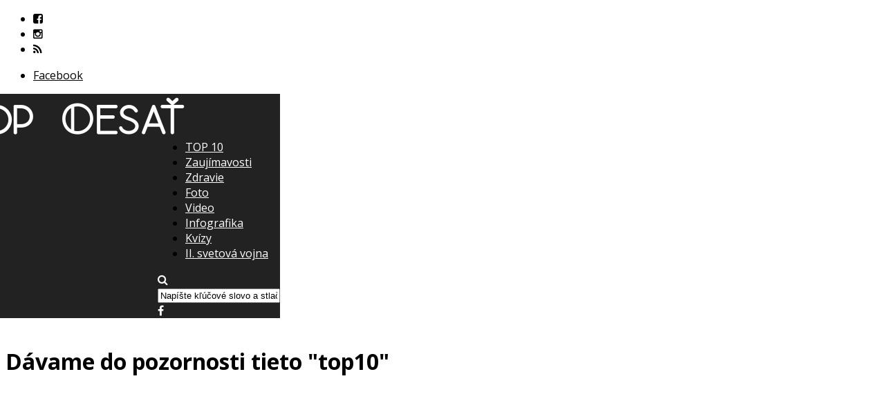

--- FILE ---
content_type: text/html; charset=UTF-8
request_url: https://www.topdesat.sk/tag/top10/page/3/
body_size: 30846
content:
<!DOCTYPE html>
<html lang="en-US">
<head>
<meta charset="UTF-8" >
<meta name="viewport" id="viewport" content="width=device-width, initial-scale=1.0, maximum-scale=1.0, minimum-scale=1.0, user-scalable=no" />
<meta name="author" content="Heureka Evolution, www.hev.sk" />

<link rel="preload" href="https://www.topdesat.sk/wp-content/themes/topdesat/dist/font/OpenSans.ttf" as="font" type="font/ttf" crossorigin>
	

<link rel="alternate" type="application/rss+xml" title="RSS 2.0" href="https://www.topdesat.sk/feed/" />
<link rel="alternate" type="text/xml" title="RSS .92" href="https://www.topdesat.sk/feed/rss/" />
<link rel="alternate" type="application/atom+xml" title="Atom 0.3" href="https://www.topdesat.sk/feed/atom/" />
<link rel="pingback" href="https://www.topdesat.sk/xmlrpc.php" />

	
<script defer data-domain="topdesat.sk" src="https://technickyserver.sk/js/script.js"></script>
<script async data-type="lazy" data-src="https://www.googletagmanager.com/gtag/js?id=G-SGG4FTGLPC"></script>
<script>
  window.dataLayer = window.dataLayer || [];
  function gtag(){dataLayer.push(arguments);}
  gtag('js', new Date());

  gtag('config', 'G-SGG4FTGLPC');
</script>

<meta name='robots' content='noindex, follow' />
	<style>img:is([sizes="auto" i], [sizes^="auto," i]) { contain-intrinsic-size: 3000px 1500px }</style>
	
	<!-- This site is optimized with the Yoast SEO plugin v26.2 - https://yoast.com/wordpress/plugins/seo/ -->
	<title>top10 | Page 3 of 136 | TOPdesať</title>
	<meta property="og:locale" content="en_US" />
	<meta property="og:type" content="article" />
	<meta property="og:title" content="top10 | Page 3 of 136 | TOPdesať" />
	<meta property="og:url" content="https://www.topdesat.sk/tag/top10/" />
	<meta property="og:site_name" content="TOPdesať" />
	<meta property="og:image" content="https://scontent-vie1-1.xx.fbcdn.net/v/t31.0-8/13925934_1769202290020762_2751804690129793378_o.jpg?oh=cb127b2f21a3a273b5d674f851362862&oe=59C29A18" />
	<meta name="twitter:card" content="summary_large_image" />
	<script type="application/ld+json" class="yoast-schema-graph">{"@context":"https://schema.org","@graph":[{"@type":"CollectionPage","@id":"https://www.topdesat.sk/tag/top10/","url":"https://www.topdesat.sk/tag/top10/page/3/","name":"top10 | Page 3 of 136 | TOPdesať","isPartOf":{"@id":"https://www.topdesat.sk/#website"},"primaryImageOfPage":{"@id":"https://www.topdesat.sk/tag/top10/page/3/#primaryimage"},"image":{"@id":"https://www.topdesat.sk/tag/top10/page/3/#primaryimage"},"thumbnailUrl":"https://www.topdesat.sk/wp-content/uploads/2026/01/sladkezemiaky0.jpg","breadcrumb":{"@id":"https://www.topdesat.sk/tag/top10/page/3/#breadcrumb"},"inLanguage":"en-US"},{"@type":"ImageObject","inLanguage":"en-US","@id":"https://www.topdesat.sk/tag/top10/page/3/#primaryimage","url":"https://www.topdesat.sk/wp-content/uploads/2026/01/sladkezemiaky0.jpg","contentUrl":"https://www.topdesat.sk/wp-content/uploads/2026/01/sladkezemiaky0.jpg","width":1240,"height":826,"caption":"sladké zemiaky"},{"@type":"BreadcrumbList","@id":"https://www.topdesat.sk/tag/top10/page/3/#breadcrumb","itemListElement":[{"@type":"ListItem","position":1,"name":"Home","item":"https://www.topdesat.sk/"},{"@type":"ListItem","position":2,"name":"top10"}]},{"@type":"WebSite","@id":"https://www.topdesat.sk/#website","url":"https://www.topdesat.sk/","name":"TOPdesať","description":"Infografika, zaujímavosti a fakty.","publisher":{"@id":"https://www.topdesat.sk/#organization"},"potentialAction":[{"@type":"SearchAction","target":{"@type":"EntryPoint","urlTemplate":"https://www.topdesat.sk/?s={search_term_string}"},"query-input":{"@type":"PropertyValueSpecification","valueRequired":true,"valueName":"search_term_string"}}],"inLanguage":"en-US"},{"@type":"Organization","@id":"https://www.topdesat.sk/#organization","name":"TOPdesať","url":"https://www.topdesat.sk/","logo":{"@type":"ImageObject","inLanguage":"en-US","@id":"https://www.topdesat.sk/#/schema/logo/image/","url":"https://media.topdesat.sk/2024/05/logo.png","contentUrl":"https://media.topdesat.sk/2024/05/logo.png","width":400,"height":60,"caption":"TOPdesať"},"image":{"@id":"https://www.topdesat.sk/#/schema/logo/image/"},"sameAs":["https://www.facebook.com/topdesatsk/"]}]}</script>
	<!-- / Yoast SEO plugin. -->


<link rel='dns-prefetch' href='//www.topdesat.sk' />
<link rel='dns-prefetch' href='//code.jquery.com' />
<link rel='dns-prefetch' href='//netdna.bootstrapcdn.com' />
<link rel="alternate" type="application/rss+xml" title="TOPdesať &raquo; Feed" href="https://www.topdesat.sk/feed/" />
<link rel="alternate" type="application/rss+xml" title="TOPdesať &raquo; Comments Feed" href="https://www.topdesat.sk/comments/feed/" />
<link rel="alternate" type="application/rss+xml" title="TOPdesať &raquo; top10 Tag Feed" href="https://www.topdesat.sk/tag/top10/feed/" />
<script type="text/javascript">
/* <![CDATA[ */
window._wpemojiSettings = {"baseUrl":"https:\/\/s.w.org\/images\/core\/emoji\/16.0.1\/72x72\/","ext":".png","svgUrl":"https:\/\/s.w.org\/images\/core\/emoji\/16.0.1\/svg\/","svgExt":".svg","source":{"concatemoji":"https:\/\/www.topdesat.sk\/wp-includes\/js\/wp-emoji-release.min.js?ver=6.8.3"}};
/*! This file is auto-generated */
!function(s,n){var o,i,e;function c(e){try{var t={supportTests:e,timestamp:(new Date).valueOf()};sessionStorage.setItem(o,JSON.stringify(t))}catch(e){}}function p(e,t,n){e.clearRect(0,0,e.canvas.width,e.canvas.height),e.fillText(t,0,0);var t=new Uint32Array(e.getImageData(0,0,e.canvas.width,e.canvas.height).data),a=(e.clearRect(0,0,e.canvas.width,e.canvas.height),e.fillText(n,0,0),new Uint32Array(e.getImageData(0,0,e.canvas.width,e.canvas.height).data));return t.every(function(e,t){return e===a[t]})}function u(e,t){e.clearRect(0,0,e.canvas.width,e.canvas.height),e.fillText(t,0,0);for(var n=e.getImageData(16,16,1,1),a=0;a<n.data.length;a++)if(0!==n.data[a])return!1;return!0}function f(e,t,n,a){switch(t){case"flag":return n(e,"\ud83c\udff3\ufe0f\u200d\u26a7\ufe0f","\ud83c\udff3\ufe0f\u200b\u26a7\ufe0f")?!1:!n(e,"\ud83c\udde8\ud83c\uddf6","\ud83c\udde8\u200b\ud83c\uddf6")&&!n(e,"\ud83c\udff4\udb40\udc67\udb40\udc62\udb40\udc65\udb40\udc6e\udb40\udc67\udb40\udc7f","\ud83c\udff4\u200b\udb40\udc67\u200b\udb40\udc62\u200b\udb40\udc65\u200b\udb40\udc6e\u200b\udb40\udc67\u200b\udb40\udc7f");case"emoji":return!a(e,"\ud83e\udedf")}return!1}function g(e,t,n,a){var r="undefined"!=typeof WorkerGlobalScope&&self instanceof WorkerGlobalScope?new OffscreenCanvas(300,150):s.createElement("canvas"),o=r.getContext("2d",{willReadFrequently:!0}),i=(o.textBaseline="top",o.font="600 32px Arial",{});return e.forEach(function(e){i[e]=t(o,e,n,a)}),i}function t(e){var t=s.createElement("script");t.src=e,t.defer=!0,s.head.appendChild(t)}"undefined"!=typeof Promise&&(o="wpEmojiSettingsSupports",i=["flag","emoji"],n.supports={everything:!0,everythingExceptFlag:!0},e=new Promise(function(e){s.addEventListener("DOMContentLoaded",e,{once:!0})}),new Promise(function(t){var n=function(){try{var e=JSON.parse(sessionStorage.getItem(o));if("object"==typeof e&&"number"==typeof e.timestamp&&(new Date).valueOf()<e.timestamp+604800&&"object"==typeof e.supportTests)return e.supportTests}catch(e){}return null}();if(!n){if("undefined"!=typeof Worker&&"undefined"!=typeof OffscreenCanvas&&"undefined"!=typeof URL&&URL.createObjectURL&&"undefined"!=typeof Blob)try{var e="postMessage("+g.toString()+"("+[JSON.stringify(i),f.toString(),p.toString(),u.toString()].join(",")+"));",a=new Blob([e],{type:"text/javascript"}),r=new Worker(URL.createObjectURL(a),{name:"wpTestEmojiSupports"});return void(r.onmessage=function(e){c(n=e.data),r.terminate(),t(n)})}catch(e){}c(n=g(i,f,p,u))}t(n)}).then(function(e){for(var t in e)n.supports[t]=e[t],n.supports.everything=n.supports.everything&&n.supports[t],"flag"!==t&&(n.supports.everythingExceptFlag=n.supports.everythingExceptFlag&&n.supports[t]);n.supports.everythingExceptFlag=n.supports.everythingExceptFlag&&!n.supports.flag,n.DOMReady=!1,n.readyCallback=function(){n.DOMReady=!0}}).then(function(){return e}).then(function(){var e;n.supports.everything||(n.readyCallback(),(e=n.source||{}).concatemoji?t(e.concatemoji):e.wpemoji&&e.twemoji&&(t(e.twemoji),t(e.wpemoji)))}))}((window,document),window._wpemojiSettings);
/* ]]> */
</script>
<!-- topdesat.sk is managing ads with Advanced Ads --><script id="admin-ready" data-type="lazy" data-src="[data-uri]"></script>
		<style id='wp-emoji-styles-inline-css' type='text/css'>

	img.wp-smiley, img.emoji {
		display: inline !important;
		border: none !important;
		box-shadow: none !important;
		height: 1em !important;
		width: 1em !important;
		margin: 0 0.07em !important;
		vertical-align: -0.1em !important;
		background: none !important;
		padding: 0 !important;
	}
</style>
<link rel='stylesheet' id='wp-block-library-css' href='https://www.topdesat.sk/wp-includes/css/dist/block-library/style.min.css?ver=6.8.3' type='text/css' media='all' />
<style id='classic-theme-styles-inline-css' type='text/css'>
/*! This file is auto-generated */
.wp-block-button__link{color:#fff;background-color:#32373c;border-radius:9999px;box-shadow:none;text-decoration:none;padding:calc(.667em + 2px) calc(1.333em + 2px);font-size:1.125em}.wp-block-file__button{background:#32373c;color:#fff;text-decoration:none}
</style>
<style id='global-styles-inline-css' type='text/css'>
:root{--wp--preset--aspect-ratio--square: 1;--wp--preset--aspect-ratio--4-3: 4/3;--wp--preset--aspect-ratio--3-4: 3/4;--wp--preset--aspect-ratio--3-2: 3/2;--wp--preset--aspect-ratio--2-3: 2/3;--wp--preset--aspect-ratio--16-9: 16/9;--wp--preset--aspect-ratio--9-16: 9/16;--wp--preset--color--black: #000000;--wp--preset--color--cyan-bluish-gray: #abb8c3;--wp--preset--color--white: #ffffff;--wp--preset--color--pale-pink: #f78da7;--wp--preset--color--vivid-red: #cf2e2e;--wp--preset--color--luminous-vivid-orange: #ff6900;--wp--preset--color--luminous-vivid-amber: #fcb900;--wp--preset--color--light-green-cyan: #7bdcb5;--wp--preset--color--vivid-green-cyan: #00d084;--wp--preset--color--pale-cyan-blue: #8ed1fc;--wp--preset--color--vivid-cyan-blue: #0693e3;--wp--preset--color--vivid-purple: #9b51e0;--wp--preset--gradient--vivid-cyan-blue-to-vivid-purple: linear-gradient(135deg,rgba(6,147,227,1) 0%,rgb(155,81,224) 100%);--wp--preset--gradient--light-green-cyan-to-vivid-green-cyan: linear-gradient(135deg,rgb(122,220,180) 0%,rgb(0,208,130) 100%);--wp--preset--gradient--luminous-vivid-amber-to-luminous-vivid-orange: linear-gradient(135deg,rgba(252,185,0,1) 0%,rgba(255,105,0,1) 100%);--wp--preset--gradient--luminous-vivid-orange-to-vivid-red: linear-gradient(135deg,rgba(255,105,0,1) 0%,rgb(207,46,46) 100%);--wp--preset--gradient--very-light-gray-to-cyan-bluish-gray: linear-gradient(135deg,rgb(238,238,238) 0%,rgb(169,184,195) 100%);--wp--preset--gradient--cool-to-warm-spectrum: linear-gradient(135deg,rgb(74,234,220) 0%,rgb(151,120,209) 20%,rgb(207,42,186) 40%,rgb(238,44,130) 60%,rgb(251,105,98) 80%,rgb(254,248,76) 100%);--wp--preset--gradient--blush-light-purple: linear-gradient(135deg,rgb(255,206,236) 0%,rgb(152,150,240) 100%);--wp--preset--gradient--blush-bordeaux: linear-gradient(135deg,rgb(254,205,165) 0%,rgb(254,45,45) 50%,rgb(107,0,62) 100%);--wp--preset--gradient--luminous-dusk: linear-gradient(135deg,rgb(255,203,112) 0%,rgb(199,81,192) 50%,rgb(65,88,208) 100%);--wp--preset--gradient--pale-ocean: linear-gradient(135deg,rgb(255,245,203) 0%,rgb(182,227,212) 50%,rgb(51,167,181) 100%);--wp--preset--gradient--electric-grass: linear-gradient(135deg,rgb(202,248,128) 0%,rgb(113,206,126) 100%);--wp--preset--gradient--midnight: linear-gradient(135deg,rgb(2,3,129) 0%,rgb(40,116,252) 100%);--wp--preset--font-size--small: 13px;--wp--preset--font-size--medium: 20px;--wp--preset--font-size--large: 36px;--wp--preset--font-size--x-large: 42px;--wp--preset--spacing--20: 0.44rem;--wp--preset--spacing--30: 0.67rem;--wp--preset--spacing--40: 1rem;--wp--preset--spacing--50: 1.5rem;--wp--preset--spacing--60: 2.25rem;--wp--preset--spacing--70: 3.38rem;--wp--preset--spacing--80: 5.06rem;--wp--preset--shadow--natural: 6px 6px 9px rgba(0, 0, 0, 0.2);--wp--preset--shadow--deep: 12px 12px 50px rgba(0, 0, 0, 0.4);--wp--preset--shadow--sharp: 6px 6px 0px rgba(0, 0, 0, 0.2);--wp--preset--shadow--outlined: 6px 6px 0px -3px rgba(255, 255, 255, 1), 6px 6px rgba(0, 0, 0, 1);--wp--preset--shadow--crisp: 6px 6px 0px rgba(0, 0, 0, 1);}:where(.is-layout-flex){gap: 0.5em;}:where(.is-layout-grid){gap: 0.5em;}body .is-layout-flex{display: flex;}.is-layout-flex{flex-wrap: wrap;align-items: center;}.is-layout-flex > :is(*, div){margin: 0;}body .is-layout-grid{display: grid;}.is-layout-grid > :is(*, div){margin: 0;}:where(.wp-block-columns.is-layout-flex){gap: 2em;}:where(.wp-block-columns.is-layout-grid){gap: 2em;}:where(.wp-block-post-template.is-layout-flex){gap: 1.25em;}:where(.wp-block-post-template.is-layout-grid){gap: 1.25em;}.has-black-color{color: var(--wp--preset--color--black) !important;}.has-cyan-bluish-gray-color{color: var(--wp--preset--color--cyan-bluish-gray) !important;}.has-white-color{color: var(--wp--preset--color--white) !important;}.has-pale-pink-color{color: var(--wp--preset--color--pale-pink) !important;}.has-vivid-red-color{color: var(--wp--preset--color--vivid-red) !important;}.has-luminous-vivid-orange-color{color: var(--wp--preset--color--luminous-vivid-orange) !important;}.has-luminous-vivid-amber-color{color: var(--wp--preset--color--luminous-vivid-amber) !important;}.has-light-green-cyan-color{color: var(--wp--preset--color--light-green-cyan) !important;}.has-vivid-green-cyan-color{color: var(--wp--preset--color--vivid-green-cyan) !important;}.has-pale-cyan-blue-color{color: var(--wp--preset--color--pale-cyan-blue) !important;}.has-vivid-cyan-blue-color{color: var(--wp--preset--color--vivid-cyan-blue) !important;}.has-vivid-purple-color{color: var(--wp--preset--color--vivid-purple) !important;}.has-black-background-color{background-color: var(--wp--preset--color--black) !important;}.has-cyan-bluish-gray-background-color{background-color: var(--wp--preset--color--cyan-bluish-gray) !important;}.has-white-background-color{background-color: var(--wp--preset--color--white) !important;}.has-pale-pink-background-color{background-color: var(--wp--preset--color--pale-pink) !important;}.has-vivid-red-background-color{background-color: var(--wp--preset--color--vivid-red) !important;}.has-luminous-vivid-orange-background-color{background-color: var(--wp--preset--color--luminous-vivid-orange) !important;}.has-luminous-vivid-amber-background-color{background-color: var(--wp--preset--color--luminous-vivid-amber) !important;}.has-light-green-cyan-background-color{background-color: var(--wp--preset--color--light-green-cyan) !important;}.has-vivid-green-cyan-background-color{background-color: var(--wp--preset--color--vivid-green-cyan) !important;}.has-pale-cyan-blue-background-color{background-color: var(--wp--preset--color--pale-cyan-blue) !important;}.has-vivid-cyan-blue-background-color{background-color: var(--wp--preset--color--vivid-cyan-blue) !important;}.has-vivid-purple-background-color{background-color: var(--wp--preset--color--vivid-purple) !important;}.has-black-border-color{border-color: var(--wp--preset--color--black) !important;}.has-cyan-bluish-gray-border-color{border-color: var(--wp--preset--color--cyan-bluish-gray) !important;}.has-white-border-color{border-color: var(--wp--preset--color--white) !important;}.has-pale-pink-border-color{border-color: var(--wp--preset--color--pale-pink) !important;}.has-vivid-red-border-color{border-color: var(--wp--preset--color--vivid-red) !important;}.has-luminous-vivid-orange-border-color{border-color: var(--wp--preset--color--luminous-vivid-orange) !important;}.has-luminous-vivid-amber-border-color{border-color: var(--wp--preset--color--luminous-vivid-amber) !important;}.has-light-green-cyan-border-color{border-color: var(--wp--preset--color--light-green-cyan) !important;}.has-vivid-green-cyan-border-color{border-color: var(--wp--preset--color--vivid-green-cyan) !important;}.has-pale-cyan-blue-border-color{border-color: var(--wp--preset--color--pale-cyan-blue) !important;}.has-vivid-cyan-blue-border-color{border-color: var(--wp--preset--color--vivid-cyan-blue) !important;}.has-vivid-purple-border-color{border-color: var(--wp--preset--color--vivid-purple) !important;}.has-vivid-cyan-blue-to-vivid-purple-gradient-background{background: var(--wp--preset--gradient--vivid-cyan-blue-to-vivid-purple) !important;}.has-light-green-cyan-to-vivid-green-cyan-gradient-background{background: var(--wp--preset--gradient--light-green-cyan-to-vivid-green-cyan) !important;}.has-luminous-vivid-amber-to-luminous-vivid-orange-gradient-background{background: var(--wp--preset--gradient--luminous-vivid-amber-to-luminous-vivid-orange) !important;}.has-luminous-vivid-orange-to-vivid-red-gradient-background{background: var(--wp--preset--gradient--luminous-vivid-orange-to-vivid-red) !important;}.has-very-light-gray-to-cyan-bluish-gray-gradient-background{background: var(--wp--preset--gradient--very-light-gray-to-cyan-bluish-gray) !important;}.has-cool-to-warm-spectrum-gradient-background{background: var(--wp--preset--gradient--cool-to-warm-spectrum) !important;}.has-blush-light-purple-gradient-background{background: var(--wp--preset--gradient--blush-light-purple) !important;}.has-blush-bordeaux-gradient-background{background: var(--wp--preset--gradient--blush-bordeaux) !important;}.has-luminous-dusk-gradient-background{background: var(--wp--preset--gradient--luminous-dusk) !important;}.has-pale-ocean-gradient-background{background: var(--wp--preset--gradient--pale-ocean) !important;}.has-electric-grass-gradient-background{background: var(--wp--preset--gradient--electric-grass) !important;}.has-midnight-gradient-background{background: var(--wp--preset--gradient--midnight) !important;}.has-small-font-size{font-size: var(--wp--preset--font-size--small) !important;}.has-medium-font-size{font-size: var(--wp--preset--font-size--medium) !important;}.has-large-font-size{font-size: var(--wp--preset--font-size--large) !important;}.has-x-large-font-size{font-size: var(--wp--preset--font-size--x-large) !important;}
:where(.wp-block-post-template.is-layout-flex){gap: 1.25em;}:where(.wp-block-post-template.is-layout-grid){gap: 1.25em;}
:where(.wp-block-columns.is-layout-flex){gap: 2em;}:where(.wp-block-columns.is-layout-grid){gap: 2em;}
:root :where(.wp-block-pullquote){font-size: 1.5em;line-height: 1.6;}
</style>
<link rel='stylesheet' id='quiz-maker-css' href='https://www.topdesat.sk/wp-content/plugins/quiz-maker/public/css/quiz-maker-public.css?ver=6.5.6.5' type='text/css' media='all' />
<link rel='stylesheet' id='vlp-public-css' href='https://www.topdesat.sk/wp-content/plugins/visual-link-preview/dist/public.css?ver=2.2.5' type='text/css' media='all' />
<link rel='stylesheet' id='wpProQuiz_front_style-css' href='https://www.topdesat.sk/wp-content/plugins/wp-pro-quiz/css/wpProQuiz_front.min.css?ver=0.37' type='text/css' media='all' />
<link rel='stylesheet' id='main-css' href='https://www.topdesat.sk/wp-content/themes/topdesat/dist/css/main.min.css?ver=1.0.2' type='text/css' media='all' />
<link rel='stylesheet' id='mvp-reset-css' href='https://www.topdesat.sk/wp-content/themes/topdesat/dist/css/reset.min.css?ver=1.0.2' type='text/css' media='all' />
<link rel='stylesheet' id='mvp-fontawesome-css' href='//netdna.bootstrapcdn.com/font-awesome/4.4.0/css/font-awesome.css?ver=6.8.3' type='text/css' media='all' />
<link rel='stylesheet' id='mvp-style-css' href='https://www.topdesat.sk/wp-content/themes/topdesat/style.css?ver=6.8.3' type='text/css' media='all' />
<!--[if lt IE 10]>
<link rel='stylesheet' id='mvp-iecss-css' href='https://www.topdesat.sk/wp-content/themes/topdesat/dist/css/iecss.min.css?ver=1.0.2' type='text/css' media='all' />
<![endif]-->
<link rel='stylesheet' id='mvp-media-queries-css' href='https://www.topdesat.sk/wp-content/themes/topdesat/dist/css/media-queries.min.css?ver=1.0.2' type='text/css' media='all' />
<script src="https://code.jquery.com/jquery-1.12.4.min.js?ver=1.12.4" integrity="sha256-ZosEbRLbNQzLpnKIkEdrPv7lOy9C27hHQ+Xp8a4MxAQ=" crossorigin="anonymous" type="text/javascript"></script>
<script type="text/javascript" id="advanced-ads-advanced-js-js-extra" data-type="lazy" data-src="[data-uri]"></script>
<script type="text/javascript" defer='defer' id="advanced-ads-advanced-js-js" data-type="lazy" data-src="https://www.topdesat.sk/wp-content/plugins/advanced-ads/public/assets/js/advanced.min.js?ver=1.54.1"></script>
<script type="text/javascript" defer='defer' src="https://www.topdesat.sk/wp-content/themes/topdesat/js/effect.min.js?ver=1.11.4" id="effect-js"></script>
<link rel="https://api.w.org/" href="https://www.topdesat.sk/wp-json/" /><link rel="alternate" title="JSON" type="application/json" href="https://www.topdesat.sk/wp-json/wp/v2/tags/141" /><link rel="EditURI" type="application/rsd+xml" title="RSD" href="https://www.topdesat.sk/xmlrpc.php?rsd" />
<meta name="generator" content="WordPress 6.8.3" />
<style>:root {
			--lazy-loader-animation-duration: 300ms;
		}
		  
		.lazyload {
	display: block;
}

.lazyload,
        .lazyloading {
			opacity: 0;
		}


		.lazyloaded {
			opacity: 1;
			transition: opacity 300ms;
			transition: opacity var(--lazy-loader-animation-duration);
		}</style><noscript><style>.lazyload { display: none; } .lazyload[class*="lazy-loader-background-element-"] { display: block; opacity: 1; }</style></noscript><script type="text/javascript" data-type="lazy" data-src="[data-uri]"></script>
		
<style type='text/css'>

@import url(//fonts.googleapis.com/css?family=Oswald:400,700|Lato:400,700|Work+Sans:900|Montserrat:400,700|Open+Sans:800|Playfair+Display:400,700,900|Quicksand|Raleway:200,400,700|Roboto+Slab:400,700|Open+Sans:100,200,300,400,500,600,700,800,900|Open+Sans:100,200,300,400,500,600,700,800,900|Open+Sans:100,200,300,400,400italic,500,600,700,700italic,800,900|Open+Sans:100,200,300,400,400italic,500,600,700,700italic,800,900|Open+Sans:100,200,300,400,500,600,700,800,900&subset=latin,latin-ext,cyrillic,cyrillic-ext,greek-ext,greek,vietnamese);

#wallpaper {
	background: url() no-repeat 50% 0;
	}
body,
.blog-widget-text p,
.feat-widget-text p,
.post-info-right,
span.post-excerpt,
span.feat-caption,
span.soc-count-text,
#content-main p,
#commentspopup .comments-pop,
.archive-list-text p,
.author-box-bot p,
#post-404 p,
.foot-widget,
#home-feat-text p,
.feat-top2-left-text p,
.feat-wide1-text p,
.feat-wide4-text p,
#content-main table,
.foot-copy p,
.video-main-text p {
	font-family: 'Open Sans', sans-serif;
	}

a,
a:visited,
.post-info-name a {
	color: #000000;
	}

a:hover {
	color: #999999;
	}

.fly-but-wrap,
span.feat-cat,
span.post-head-cat,
.prev-next-text a,
.prev-next-text a:visited,
.prev-next-text a:hover {
	background: #000000;
	}

.fly-but-wrap {
	background: #000000;
	}

.fly-but-wrap span {
	background: #ffffff;
	}

.woocommerce .star-rating span:before {
	color: #000000;
	}

.woocommerce .widget_price_filter .ui-slider .ui-slider-range,
.woocommerce .widget_price_filter .ui-slider .ui-slider-handle {
	background-color: #000000;
	}

.woocommerce span.onsale,
.woocommerce #respond input#submit.alt,
.woocommerce a.button.alt,
.woocommerce button.button.alt,
.woocommerce input.button.alt,
.woocommerce #respond input#submit.alt:hover,
.woocommerce a.button.alt:hover,
.woocommerce button.button.alt:hover,
.woocommerce input.button.alt:hover {
	background-color: #000000;
	}

span.post-header {
	border-top: 4px solid #000000;
	}

#main-nav-wrap,
nav.main-menu-wrap,
.nav-logo,
.nav-right-wrap,
.nav-menu-out,
.nav-logo-out,
#head-main-top {
	-webkit-backface-visibility: hidden;
	background: #222222;
	}

nav.main-menu-wrap ul li a,
.nav-menu-out:hover ul li:hover a,
.nav-menu-out:hover span.nav-search-but:hover i,
.nav-menu-out:hover span.nav-soc-but:hover i,
span.nav-search-but i,
span.nav-soc-but i {
	color: #ffffff;
	}

.nav-menu-out:hover li.menu-item-has-children:hover a:after,
nav.main-menu-wrap ul li.menu-item-has-children a:after {
	border-color: #ffffff transparent transparent transparent;
	}

.nav-menu-out:hover ul li a,
.nav-menu-out:hover span.nav-search-but i,
.nav-menu-out:hover span.nav-soc-but i {
	color: #d4d4d4;
	}

.nav-menu-out:hover li.menu-item-has-children a:after {
	border-color: #d4d4d4 transparent transparent transparent;
	}

.nav-menu-out:hover ul li ul.mega-list li a,
.side-list-text p,
.row-widget-text p,
.blog-widget-text h2,
.feat-widget-text h2,
.archive-list-text h2,
h2.author-list-head a,
.mvp-related-text a {
	color: #000000;
	}

ul.mega-list li:hover a,
ul.side-list li:hover .side-list-text p,
ul.row-widget-list li:hover .row-widget-text p,
ul.blog-widget-list li:hover .blog-widget-text h2,
.feat-widget-wrap:hover .feat-widget-text h2,
ul.archive-list li:hover .archive-list-text h2,
ul.archive-col-list li:hover .archive-list-text h2,
h2.author-list-head a:hover,
.mvp-related-posts ul li:hover .mvp-related-text a {
	color: #999999 !important;
	}

span.more-posts-text,
a.inf-more-but,
#comments-button a,
#comments-button span.comment-but-text {
	border: 1px solid #000000;
	}

span.more-posts-text,
a.inf-more-but,
#comments-button a,
#comments-button span.comment-but-text {
	color: #000000 !important;
	}

#comments-button a:hover,
#comments-button span.comment-but-text:hover,
a.inf-more-but:hover,
span.more-posts-text:hover {
	background: #000000;
	}

nav.main-menu-wrap ul li a,
ul.col-tabs li a,
nav.fly-nav-menu ul li a,
.foot-menu .menu li a {
	font-family: 'Open Sans', sans-serif;
	}

.feat-top2-right-text h2,
.side-list-text p,
.side-full-text p,
.row-widget-text p,
.feat-widget-text h2,
.blog-widget-text h2,
.prev-next-text a,
.prev-next-text a:visited,
.prev-next-text a:hover,
span.post-header,
.archive-list-text h2,
#woo-content h1.page-title,
.woocommerce div.product .product_title,
.woocommerce ul.products li.product h3,
.video-main-text h2,
.mvp-related-text a {
	font-family: 'Open Sans', sans-serif;
	}

.feat-wide-sub-text h2,
#home-feat-text h2,
.feat-top2-left-text h2,
.feat-wide1-text h2,
.feat-wide4-text h2,
.feat-wide5-text h2,
h1.post-title,
#content-main h1.post-title,
#post-404 h1,
h1.post-title-wide,
#content-main blockquote p,
#commentspopup #content-main h1 {
	font-family: 'Open Sans', sans-serif;
	}

h3.home-feat-title,
h3.side-list-title,
#infscr-loading,
.score-nav-menu select,
h1.cat-head,
h1.arch-head,
h2.author-list-head,
h3.foot-head,
.woocommerce ul.product_list_widget span.product-title,
.woocommerce ul.product_list_widget li a,
.woocommerce #reviews #comments ol.commentlist li .comment-text p.meta,
.woocommerce .related h2,
.woocommerce div.product .woocommerce-tabs .panel h2,
.woocommerce div.product .product_title,
#content-main h1,
#content-main h2,
#content-main h3,
#content-main h4,
#content-main h5,
#content-main h6 {
	font-family: 'Open Sans', sans-serif;
	}

</style>
	
<style type="text/css">


.post-cont-out,
.post-cont-in {
	margin-right: 0;
	}
.nav-links {
	display: none;
	}







.nav-left-wrap {
	width: 60px;
	}
.nav-logo-out {
	margin-left: -60px;
	}
.nav-logo-in {
	margin-left: 60px;
	}
.nav-logo-show {
	padding-right: 20px;
	width: 200px;
	height: 50px;
	}
.nav-logo-show img {
	width: auto;
	}
.nav-left-width {
	width: 280px !important;
	}
.nav-logo-out-fade {
	margin-left: -280px;
	}
.nav-logo-in-fade {
	margin-left: 280px;
	}

</style>

<link rel="icon" href="https://media.topdesat.sk/2023/05/cropped-icon10-32x32.png" sizes="32x32" />
<link rel="icon" href="https://media.topdesat.sk/2023/05/cropped-icon10-192x192.png" sizes="192x192" />
<link rel="apple-touch-icon" href="https://media.topdesat.sk/2023/05/cropped-icon10-180x180.png" />
<meta name="msapplication-TileImage" content="https://media.topdesat.sk/2023/05/cropped-icon10-270x270.png" />
		<style type="text/css" id="wp-custom-css">
			/*
Sem môžete pridať svoje vlastné CSS.

 Kliknutím na ikonu pomocníka hore získajte viac informácií.
*/

#content-main h6 {
	font-size: 2rem;
	font-weight: 200;
}		</style>
		<script crossorigin="anonymous" type="text/javascript" data-type="lazy" data-src="https://code.jquery.com/ui/1.12.1/jquery-ui.min.js"></script>

<script async data-type="lazy" data-src="//pagead2.googlesyndication.com/pagead/js/adsbygoogle.js"></script>
<script data-type="lazy" data-src="[data-uri]"></script>
<style>
#text-16 {
	height: 620px;
}	
@media (max-width: 480px){
	#products-widget {
		height: 250px;
	}
}
@media (max-width: 788px){
	#products-widget {
		height: 270px;
	}
}
@media (min-width: 789px){
	#head-main-top {
    	display: none !important;
	}
	#main-nav-wrap {
		position: fixed;
		z-index: 99999;
	}
	body .nav-left-wrap {
	    width: 280px !important;
	}
	body .nav-logo-fade {
	    display: block !important;
	    padding-right: 20px;
	    width: 200px;
	    height: 50px;
	}
	body .nav-logo-fade img {
	    padding-top: 5px !important;
	}
	body .nav-logo-in {
	    margin-left: 280px !important;
	}
	body #body-main-wrap {
	    padding-top: 65px !important;
	}
}
.article div + p + div {
    display: none;
}
.article div + div {
    display: none;
}
.reklama {
	overflow: hidden;
}
#post-left-col ins {
    height: 350px !important;
}
#content-main .admin-target {
	margin: 20px 0;
}
#content-main h3 {
	margin: 20px 0 10px;
}
#content-main img {
	margin: 0px 0 20px;
}
</style>
</head>

<body class="archive paged tag tag-top10 tag-141 paged-3 tag-paged-3 wp-theme-topdesat aa-prefix-admin-">
<div style="text-align: center; display: none;">
    
        
</div>
	<div id="site" class="left relative">
		<div id="site-wrap" class="left relative">
						<div id="fly-wrap">
	<div class="fly-wrap-out">
		<div class="fly-side-wrap">
			<ul class="fly-bottom-soc left relative">
									<li class="fb-soc">
						<a href="https://www.facebook.com/topdesat.sk/" target="_blank">
						<i class="fa fa-facebook-square fa-2"></i>
						</a>
					</li>
																					<li class="inst-soc">
						<a href="https://www.instagram.com/top.desat/" target="_blank">
						<i class="fa fa-instagram fa-2"></i>
						</a>
					</li>
																													<li class="rss-soc">
						<a href="http://topdesat.sk/feed" target="_blank">
						<i class="fa fa-rss fa-2"></i>
						</a>
					</li>
							</ul>
		</div><!--fly-side-wrap-->
		<div class="fly-wrap-in">
			<div id="fly-menu-wrap">
				<nav class="fly-nav-menu left relative">
					<div class="menu-social-container"><ul id="menu-social" class="menu"><li id="menu-item-196" class="menu-item menu-item-type-custom menu-item-object-custom menu-item-196"><a href="https://www.facebook.com/topdesat.sk">Facebook</a></li>
</ul></div>				</nav>
			</div><!--fly-menu-wrap-->
		</div><!--fly-wrap-in-->
	</div><!--fly-wrap-out-->
</div><!--fly-wrap-->			<div id="head-main-wrap" class="left relative">
				<div id="head-main-top" class="left relative">
																																<div class="logo-wide-wrap left relative">
															<a itemprop="url" href="https://www.topdesat.sk/"><img itemprop="logo" src="//topdesat.sk/wp-content/uploads/2016/07/logo_w.png" alt="TOPdesať" /></a>
																						<h2 class="mvp-logo-title">TOPdesať</h2>
													</div><!--logo-wide-wrap-->
									</div><!--head-main-top-->
				<div id="main-nav-wrap">
					<div class="nav-out">
						<div class="nav-in">
							<div id="main-nav-cont" class="left" itemscope itemtype="http://schema.org/Organization">
								<div class="nav-logo-out">
									<div class="nav-left-wrap left relative">
										<div class="fly-but-wrap left relative">
											<span></span>
											<span></span>
											<span></span>
											<span></span>
										</div><!--fly-but-wrap-->
																					<div class="nav-logo-fade left">
																									<a href="https://www.topdesat.sk/"><img src="//topdesat.sk/wp-content/uploads/2016/07/logo_w_sticky.png" alt="TOPdesať" /></a>
																							</div><!--nav-logo-fade-->
																			</div><!--nav-left-wrap-->
									<div class="nav-logo-in">
										<div class="nav-menu-out">
											<div class="nav-menu-in">
												<nav class="main-menu-wrap left">
													<div class="menu-menu-container"><ul id="menu-menu" class="menu"><li id="menu-item-111" class="menu-item menu-item-type-taxonomy menu-item-object-category menu-item-111"><a href="https://www.topdesat.sk/category/top-10/">TOP 10</a></li>
<li id="menu-item-113" class="menu-item menu-item-type-taxonomy menu-item-object-category menu-item-113"><a href="https://www.topdesat.sk/category/zaujimavosti/">Zaujímavosti</a></li>
<li id="menu-item-82313" class="menu-item menu-item-type-taxonomy menu-item-object-category menu-item-82313"><a href="https://www.topdesat.sk/category/zdravie/">Zdravie</a></li>
<li id="menu-item-82189" class="menu-item menu-item-type-taxonomy menu-item-object-category menu-item-82189"><a href="https://www.topdesat.sk/category/foto/">Foto</a></li>
<li id="menu-item-1137" class="menu-item menu-item-type-taxonomy menu-item-object-category menu-item-1137"><a href="https://www.topdesat.sk/category/video/">Video</a></li>
<li id="menu-item-207" class="menu-item menu-item-type-taxonomy menu-item-object-category menu-item-207"><a href="https://www.topdesat.sk/category/infografika/">Infografika</a></li>
<li id="menu-item-5206" class="menu-item menu-item-type-taxonomy menu-item-object-category menu-item-5206"><a href="https://www.topdesat.sk/category/kvizy/">Kvízy</a></li>
<li id="menu-item-32420" class="menu-item menu-item-type-taxonomy menu-item-object-category menu-item-32420"><a href="https://www.topdesat.sk/category/ii-svetova-vojna/">II. svetová vojna</a></li>
</ul></div>												</nav>
											</div><!--nav-menu-in-->
											<div class="nav-right-wrap relative">
												<div class="nav-search-wrap left relative">
													<span class="nav-search-but left"><i class="fa fa-search fa-2"></i></span>
													<div class="search-fly-wrap">
														<form method="get" id="searchform" action="https://www.topdesat.sk/">
	<input type="text" name="s" id="s" value="Napíšte kľúčové slovo a stlačte ENTER" onfocus='if (this.value == "Napíšte kľúčové slovo a stlačte ENTER") { this.value = ""; }' onblur='if (this.value == "") { this.value = "Napíšte kľúčové slovo a stlačte ENTER"; }' />
	<input type="hidden" id="searchsubmit" value="Search" />
</form>													</div><!--search-fly-wrap-->
												</div><!--nav-search-wrap-->
																									<a href="https://www.facebook.com/topdesat.sk/" target="_blank">
													<span class="nav-soc-but"><i class="fa fa-facebook fa-2"></i></span>
													</a>
																																			</div><!--nav-right-wrap-->
										</div><!--nav-menu-out-->
									</div><!--nav-logo-in-->
								</div><!--nav-logo-out-->
							</div><!--main-nav-cont-->
						</div><!--nav-in-->
					</div><!--nav-out-->
				</div><!--main-nav-wrap-->
			</div><!--head-main-wrap-->
		
							<div id="body-main-wrap" class="left relative">
			<div style="text-align: center;">
<script async
     crossorigin="anonymous" data-type="lazy" data-src="https://pagead2.googlesyndication.com/pagead/js/adsbygoogle.js?client=ca-pub-8240243308877930"></script>
<!-- TD reklama medzi clanky titulka horizontalna responzivna -->
<ins class="adsbygoogle"
     style="display:block"
     data-ad-client="ca-pub-8240243308877930"
     data-ad-slot="5232687053"
     data-ad-format="auto"
     data-full-width-responsive="true"></ins>
<script data-type="lazy" data-src="[data-uri]"></script>
</div>
												<div class="body-main-out relative">
					<div class="body-main-in">
						<div id="body-main-cont" class="left relative">
																			<div id="leader-wrap" class="left relative">
                                                            							</div><!--leader-wrap-->
												<div id="home-main-wrap" class="left relative">
	<div class="home-wrap-out1">
		<div class="home-wrap-in1">
			<div id="home-left-wrap" class="left relative">
				<div id="home-left-col" class="relative">
					<div id="home-mid-wrap" class="left relative">
						<div id="archive-list-wrap" class="left relative">
							<h1 class="arch-head">Dávame do pozornosti tieto "top10"</h1>															<ul class="archive-list left relative infinite-content">
																									<li class="infinite-post">
																						<a href="https://www.topdesat.sk/2026/01/17/sladke-zemiaky-a-ich-vyhody-o-ktorych-by-ste-mali-vediet/" rel="bookmark" title="Sladké zemiaky a ich výhody, o ktorých by ste mali vedieť">
											<div class="archive-list-out">
												<div class="archive-list-img left relative">
													<noscript><img width="1000" height="600" src="https://www.topdesat.sk/wp-content/uploads/2026/01/sladkezemiaky0-1000x600.jpg" class="attachment-post-thumbnail size-post-thumbnail wp-post-image" alt="sladké zemiaky" decoding="async" fetchpriority="high" srcset="https://www.topdesat.sk/wp-content/uploads/2026/01/sladkezemiaky0-1000x600.jpg 1000w, https://www.topdesat.sk/wp-content/uploads/2026/01/sladkezemiaky0-450x270.jpg 450w, https://www.topdesat.sk/wp-content/uploads/2026/01/sladkezemiaky0-300x180.jpg 300w" sizes="(max-width: 1000px) 100vw, 1000px"></noscript><img width="1000" height="600" src="data:image/svg+xml,%3Csvg%20xmlns%3D%22http%3A%2F%2Fwww.w3.org%2F2000%2Fsvg%22%20viewBox%3D%220%200%201000%20600%22%3E%3C%2Fsvg%3E" class="attachment-post-thumbnail size-post-thumbnail wp-post-image lazyload" alt="sladké zemiaky" decoding="async" fetchpriority="high" srcset="data:image/svg+xml,%3Csvg%20xmlns%3D%22http%3A%2F%2Fwww.w3.org%2F2000%2Fsvg%22%20viewBox%3D%220%200%201000%20600%22%3E%3C%2Fsvg%3E 1000w" sizes="(max-width: 1000px) 100vw, 1000px" data-srcset="https://www.topdesat.sk/wp-content/uploads/2026/01/sladkezemiaky0-1000x600.jpg 1000w, https://www.topdesat.sk/wp-content/uploads/2026/01/sladkezemiaky0-450x270.jpg 450w, https://www.topdesat.sk/wp-content/uploads/2026/01/sladkezemiaky0-300x180.jpg 300w" data-src="https://www.topdesat.sk/wp-content/uploads/2026/01/sladkezemiaky0-1000x600.jpg">																																																					<div class="feat-info-wrap">
															<div class="feat-info-views">
																<i class="fa fa-eye fa-2"></i> <span class="feat-info-text">386</span>
															</div><!--feat-info-views-->
																													</div><!--feat-info-wrap-->
																																						</div><!--archive-list-img-->
												<div class="archive-list-in">
													<div class="archive-list-text left relative">
														<span class="side-list-cat">Zaujímavosti</span>
														<h2>Sladké zemiaky a ich výhody, o ktorých by ste mali vedieť</h2>
														<p>Sladké zemiaky sú výživovou bombou, ktorá si zaslúži častejšie miesto na tanieri. Napriek tomu ich mnohí ľudia stále podceňujú alebo považujú len...</p>
													</div><!--archive-list-text-->
												</div><!--archive-list-in-->
											</div><!--archive-list-out-->
											</a>
																					</li>
																								<li class="infinite-post">
																						<a href="https://www.topdesat.sk/2026/01/17/neschopnost-tychto-ludi-je-na-zamyslenie-naozaj-dokazali-urobit-toto/" rel="bookmark" title="Neschopnosť týchto ľudí je na zamyslenie. Naozaj dokázali urobiť toto?">
											<div class="archive-list-out">
												<div class="archive-list-img left relative">
													<noscript><img width="1000" height="600" src="https://www.topdesat.sk/wp-content/uploads/2026/01/neschopnost5-2-e1768593500723-1000x600.jpg" class="attachment-post-thumbnail size-post-thumbnail wp-post-image" alt="neschopnosť" decoding="async" srcset="https://www.topdesat.sk/wp-content/uploads/2026/01/neschopnost5-2-e1768593500723-1000x600.jpg 1000w, https://www.topdesat.sk/wp-content/uploads/2026/01/neschopnost5-2-e1768593500723-450x270.jpg 450w, https://www.topdesat.sk/wp-content/uploads/2026/01/neschopnost5-2-e1768593500723-300x180.jpg 300w" sizes="(max-width: 1000px) 100vw, 1000px"></noscript><img width="1000" height="600" src="data:image/svg+xml,%3Csvg%20xmlns%3D%22http%3A%2F%2Fwww.w3.org%2F2000%2Fsvg%22%20viewBox%3D%220%200%201000%20600%22%3E%3C%2Fsvg%3E" class="attachment-post-thumbnail size-post-thumbnail wp-post-image lazyload" alt="neschopnosť" decoding="async" srcset="data:image/svg+xml,%3Csvg%20xmlns%3D%22http%3A%2F%2Fwww.w3.org%2F2000%2Fsvg%22%20viewBox%3D%220%200%201000%20600%22%3E%3C%2Fsvg%3E 1000w" sizes="(max-width: 1000px) 100vw, 1000px" data-srcset="https://www.topdesat.sk/wp-content/uploads/2026/01/neschopnost5-2-e1768593500723-1000x600.jpg 1000w, https://www.topdesat.sk/wp-content/uploads/2026/01/neschopnost5-2-e1768593500723-450x270.jpg 450w, https://www.topdesat.sk/wp-content/uploads/2026/01/neschopnost5-2-e1768593500723-300x180.jpg 300w" data-src="https://www.topdesat.sk/wp-content/uploads/2026/01/neschopnost5-2-e1768593500723-1000x600.jpg">																																																					<div class="feat-info-wrap">
															<div class="feat-info-views">
																<i class="fa fa-eye fa-2"></i> <span class="feat-info-text">547</span>
															</div><!--feat-info-views-->
																													</div><!--feat-info-wrap-->
																																						</div><!--archive-list-img-->
												<div class="archive-list-in">
													<div class="archive-list-text left relative">
														<span class="side-list-cat">Foto</span>
														<h2>Neschopnosť týchto ľudí je na zamyslenie. Naozaj dokázali urobiť toto?</h2>
														<p>Neschopnosť má mnoho podôb a tieto fotografie dokazujú, že niektorí ľudia ju povýšili na životný štýl. Na tomto mieste sa stretáva zdravý...</p>
													</div><!--archive-list-text-->
												</div><!--archive-list-in-->
											</div><!--archive-list-out-->
											</a>
																					</li>
																								<li class="infinite-post">
																						<a href="https://www.topdesat.sk/2026/01/17/preco-sa-gronsko-nazyva-ostrovom-bohatym-na-mineraly/" rel="bookmark" title="Prečo sa Grónsko nazýva ostrovom bohatým na minerály">
											<div class="archive-list-out">
												<div class="archive-list-img left relative">
													<noscript><img width="1000" height="600" src="https://www.topdesat.sk/wp-content/uploads/2026/01/gronsko-1000x600.jpg" class="attachment-post-thumbnail size-post-thumbnail wp-post-image" alt="Grónsko" decoding="async" srcset="https://www.topdesat.sk/wp-content/uploads/2026/01/gronsko-1000x600.jpg 1000w, https://www.topdesat.sk/wp-content/uploads/2026/01/gronsko-450x270.jpg 450w, https://www.topdesat.sk/wp-content/uploads/2026/01/gronsko-300x180.jpg 300w" sizes="(max-width: 1000px) 100vw, 1000px"></noscript><img width="1000" height="600" src="data:image/svg+xml,%3Csvg%20xmlns%3D%22http%3A%2F%2Fwww.w3.org%2F2000%2Fsvg%22%20viewBox%3D%220%200%201000%20600%22%3E%3C%2Fsvg%3E" class="attachment-post-thumbnail size-post-thumbnail wp-post-image lazyload" alt="Grónsko" decoding="async" srcset="data:image/svg+xml,%3Csvg%20xmlns%3D%22http%3A%2F%2Fwww.w3.org%2F2000%2Fsvg%22%20viewBox%3D%220%200%201000%20600%22%3E%3C%2Fsvg%3E 1000w" sizes="(max-width: 1000px) 100vw, 1000px" data-srcset="https://www.topdesat.sk/wp-content/uploads/2026/01/gronsko-1000x600.jpg 1000w, https://www.topdesat.sk/wp-content/uploads/2026/01/gronsko-450x270.jpg 450w, https://www.topdesat.sk/wp-content/uploads/2026/01/gronsko-300x180.jpg 300w" data-src="https://www.topdesat.sk/wp-content/uploads/2026/01/gronsko-1000x600.jpg">																																																					<div class="feat-info-wrap">
															<div class="feat-info-views">
																<i class="fa fa-eye fa-2"></i> <span class="feat-info-text">350</span>
															</div><!--feat-info-views-->
																													</div><!--feat-info-wrap-->
																																						</div><!--archive-list-img-->
												<div class="archive-list-in">
													<div class="archive-list-text left relative">
														<span class="side-list-cat">Zaujímavosti</span>
														<h2>Prečo sa Grónsko nazýva ostrovom bohatým na minerály</h2>
														<p>Grónsko patrí medzi strategicky najvýznamnejšie územia súčasného sveta vďaka svojim mimoriadnym prírodným zdrojom. Tento obrovský arktický ostrov ukrýva pod ľadom jedny z...</p>
													</div><!--archive-list-text-->
												</div><!--archive-list-in-->
											</div><!--archive-list-out-->
											</a>
																					</li>
																								<li class="infinite-post">
																						<a href="https://www.topdesat.sk/2026/01/16/svadobne-fotografie-ktore-boli-tak-trapne-ze-znicili-internet/" rel="bookmark" title="Svadobné fotografie, ktoré boli tak trápne, že zničili internet">
											<div class="archive-list-out">
												<div class="archive-list-img left relative">
													<noscript><img width="700" height="446" src="https://www.topdesat.sk/wp-content/uploads/2026/01/svadobnefotografiee6.jpg" class="attachment-post-thumbnail size-post-thumbnail wp-post-image" alt="svadobné fotografie" decoding="async" srcset="https://www.topdesat.sk/wp-content/uploads/2026/01/svadobnefotografiee6.jpg 700w, https://www.topdesat.sk/wp-content/uploads/2026/01/svadobnefotografiee6-300x191.jpg 300w" sizes="(max-width: 700px) 100vw, 700px"></noscript><img width="700" height="446" src="data:image/svg+xml,%3Csvg%20xmlns%3D%22http%3A%2F%2Fwww.w3.org%2F2000%2Fsvg%22%20viewBox%3D%220%200%20700%20446%22%3E%3C%2Fsvg%3E" class="attachment-post-thumbnail size-post-thumbnail wp-post-image lazyload" alt="svadobné fotografie" decoding="async" srcset="data:image/svg+xml,%3Csvg%20xmlns%3D%22http%3A%2F%2Fwww.w3.org%2F2000%2Fsvg%22%20viewBox%3D%220%200%20700%20446%22%3E%3C%2Fsvg%3E 700w" sizes="(max-width: 700px) 100vw, 700px" data-srcset="https://www.topdesat.sk/wp-content/uploads/2026/01/svadobnefotografiee6.jpg 700w, https://www.topdesat.sk/wp-content/uploads/2026/01/svadobnefotografiee6-300x191.jpg 300w" data-src="https://www.topdesat.sk/wp-content/uploads/2026/01/svadobnefotografiee6.jpg">																																																					<div class="feat-info-wrap">
															<div class="feat-info-views">
																<i class="fa fa-eye fa-2"></i> <span class="feat-info-text">634</span>
															</div><!--feat-info-views-->
																													</div><!--feat-info-wrap-->
																																						</div><!--archive-list-img-->
												<div class="archive-list-in">
													<div class="archive-list-text left relative">
														<span class="side-list-cat">Foto</span>
														<h2>Svadobné fotografie, ktoré boli tak trápne, že zničili internet</h2>
														<p>Svadobné fotografie majú byť krásnou spomienkou na jeden z najdôležitejších dní v živote. Väčšina z nás sa k nim po mesiacoch či...</p>
													</div><!--archive-list-text-->
												</div><!--archive-list-in-->
											</div><!--archive-list-out-->
											</a>
																					</li>
																								<li class="infinite-post">
																						<a href="https://www.topdesat.sk/2026/01/16/aky-stary-je-google-pozrite-si-historiu-technologickeho-giganta/" rel="bookmark" title="Aký starý je Google? Pozrite si históriu technologického giganta">
											<div class="archive-list-out">
												<div class="archive-list-img left relative">
													<noscript><img width="1000" height="600" src="https://www.topdesat.sk/wp-content/uploads/2026/01/google-1000x600.webp" class="attachment-post-thumbnail size-post-thumbnail wp-post-image" alt="google" decoding="async" srcset="https://www.topdesat.sk/wp-content/uploads/2026/01/google-1000x600.webp 1000w, https://www.topdesat.sk/wp-content/uploads/2026/01/google-450x270.webp 450w, https://www.topdesat.sk/wp-content/uploads/2026/01/google-300x180.webp 300w" sizes="(max-width: 1000px) 100vw, 1000px"></noscript><img width="1000" height="600" src="data:image/svg+xml,%3Csvg%20xmlns%3D%22http%3A%2F%2Fwww.w3.org%2F2000%2Fsvg%22%20viewBox%3D%220%200%201000%20600%22%3E%3C%2Fsvg%3E" class="attachment-post-thumbnail size-post-thumbnail wp-post-image lazyload" alt="google" decoding="async" srcset="data:image/svg+xml,%3Csvg%20xmlns%3D%22http%3A%2F%2Fwww.w3.org%2F2000%2Fsvg%22%20viewBox%3D%220%200%201000%20600%22%3E%3C%2Fsvg%3E 1000w" sizes="(max-width: 1000px) 100vw, 1000px" data-srcset="https://www.topdesat.sk/wp-content/uploads/2026/01/google-1000x600.webp 1000w, https://www.topdesat.sk/wp-content/uploads/2026/01/google-450x270.webp 450w, https://www.topdesat.sk/wp-content/uploads/2026/01/google-300x180.webp 300w" data-src="https://www.topdesat.sk/wp-content/uploads/2026/01/google-1000x600.webp">																																																					<div class="feat-info-wrap">
															<div class="feat-info-views">
																<i class="fa fa-eye fa-2"></i> <span class="feat-info-text">341</span>
															</div><!--feat-info-views-->
																													</div><!--feat-info-wrap-->
																																						</div><!--archive-list-img-->
												<div class="archive-list-in">
													<div class="archive-list-text left relative">
														<span class="side-list-cat">Zaujímavosti</span>
														<h2>Aký starý je Google? Pozrite si históriu technologického giganta</h2>
														<p>Google patrí medzi najvplyvnejšie technologické spoločnosti na svete a denne ho používajú miliardy ľudí. Z nenápadného univerzitného projektu sa stal dominantný vyhľadávač,...</p>
													</div><!--archive-list-text-->
												</div><!--archive-list-in-->
											</div><!--archive-list-out-->
											</a>
																					</li>
												    <li class="infinite-post feat-top2-left-wrap left relative reklama">
							<script async
							     crossorigin="anonymous" data-type="lazy" data-src="https://pagead2.googlesyndication.com/pagead/js/adsbygoogle.js?client=ca-pub-8240243308877930"></script>
							<!-- TD pomedzi clanky archiv horizontalna responzivna -->
							<ins class="adsbygoogle"
							     style="display:block"
							     data-ad-client="ca-pub-8240243308877930"
							     data-ad-slot="1920128003"
							     data-ad-format="auto"
							     data-full-width-responsive="true"></ins>
							<script data-type="lazy" data-src="[data-uri]"></script>
						    </li>
																								<li class="infinite-post">
																						<a href="https://www.topdesat.sk/2026/01/16/kolko-krajin-tvori-balkan/" rel="bookmark" title="Koľko krajín tvorí Balkán? Kompletný prehľad balkánskych štátov">
											<div class="archive-list-out">
												<div class="archive-list-img left relative">
													<noscript><img width="1000" height="600" src="https://www.topdesat.sk/wp-content/uploads/2026/01/balkan3-1000x600.webp" class="attachment-post-thumbnail size-post-thumbnail wp-post-image" alt="Balkán" decoding="async" srcset="https://www.topdesat.sk/wp-content/uploads/2026/01/balkan3-1000x600.webp 1000w, https://www.topdesat.sk/wp-content/uploads/2026/01/balkan3-450x270.webp 450w, https://www.topdesat.sk/wp-content/uploads/2026/01/balkan3-300x180.webp 300w" sizes="(max-width: 1000px) 100vw, 1000px"></noscript><img width="1000" height="600" src="data:image/svg+xml,%3Csvg%20xmlns%3D%22http%3A%2F%2Fwww.w3.org%2F2000%2Fsvg%22%20viewBox%3D%220%200%201000%20600%22%3E%3C%2Fsvg%3E" class="attachment-post-thumbnail size-post-thumbnail wp-post-image lazyload" alt="Balkán" decoding="async" srcset="data:image/svg+xml,%3Csvg%20xmlns%3D%22http%3A%2F%2Fwww.w3.org%2F2000%2Fsvg%22%20viewBox%3D%220%200%201000%20600%22%3E%3C%2Fsvg%3E 1000w" sizes="(max-width: 1000px) 100vw, 1000px" data-srcset="https://www.topdesat.sk/wp-content/uploads/2026/01/balkan3-1000x600.webp 1000w, https://www.topdesat.sk/wp-content/uploads/2026/01/balkan3-450x270.webp 450w, https://www.topdesat.sk/wp-content/uploads/2026/01/balkan3-300x180.webp 300w" data-src="https://www.topdesat.sk/wp-content/uploads/2026/01/balkan3-1000x600.webp">																																																					<div class="feat-info-wrap">
															<div class="feat-info-views">
																<i class="fa fa-eye fa-2"></i> <span class="feat-info-text">548</span>
															</div><!--feat-info-views-->
																													</div><!--feat-info-wrap-->
																																						</div><!--archive-list-img-->
												<div class="archive-list-in">
													<div class="archive-list-text left relative">
														<span class="side-list-cat">Zaujímavosti</span>
														<h2>Koľko krajín tvorí Balkán? Kompletný prehľad balkánskych štátov</h2>
														<p>Balkán je región juhovýchodnej Európy známy svojou bohatou históriou, kultúrnou rozmanitosťou a zložitými hranicami. Balkán zahŕňa krajiny, ktoré sú úplne alebo čiastočne...</p>
													</div><!--archive-list-text-->
												</div><!--archive-list-in-->
											</div><!--archive-list-out-->
											</a>
																					</li>
																								<li class="infinite-post">
																						<a href="https://www.topdesat.sk/2026/01/16/dokazete-najst-dva-identicke-dazdniky-v-tejto-optickej-iluzii/" rel="bookmark" title="Dokážete nájsť dva identické dáždniky v tejto optickej ilúzii?">
											<div class="archive-list-out">
												<div class="archive-list-img left relative">
													<noscript><img width="900" height="506" src="https://www.topdesat.sk/wp-content/uploads/2026/01/dazdniky.jpg" class="attachment-post-thumbnail size-post-thumbnail wp-post-image" alt="nájsť" decoding="async" srcset="https://www.topdesat.sk/wp-content/uploads/2026/01/dazdniky.jpg 900w, https://www.topdesat.sk/wp-content/uploads/2026/01/dazdniky-300x169.jpg 300w, https://www.topdesat.sk/wp-content/uploads/2026/01/dazdniky-768x432.jpg 768w" sizes="(max-width: 900px) 100vw, 900px"></noscript><img width="900" height="506" src="data:image/svg+xml,%3Csvg%20xmlns%3D%22http%3A%2F%2Fwww.w3.org%2F2000%2Fsvg%22%20viewBox%3D%220%200%20900%20506%22%3E%3C%2Fsvg%3E" class="attachment-post-thumbnail size-post-thumbnail wp-post-image lazyload" alt="nájsť" decoding="async" srcset="data:image/svg+xml,%3Csvg%20xmlns%3D%22http%3A%2F%2Fwww.w3.org%2F2000%2Fsvg%22%20viewBox%3D%220%200%20900%20506%22%3E%3C%2Fsvg%3E 900w" sizes="(max-width: 900px) 100vw, 900px" data-srcset="https://www.topdesat.sk/wp-content/uploads/2026/01/dazdniky.jpg 900w, https://www.topdesat.sk/wp-content/uploads/2026/01/dazdniky-300x169.jpg 300w, https://www.topdesat.sk/wp-content/uploads/2026/01/dazdniky-768x432.jpg 768w" data-src="https://www.topdesat.sk/wp-content/uploads/2026/01/dazdniky.jpg">																																																					<div class="feat-info-wrap">
															<div class="feat-info-views">
																<i class="fa fa-eye fa-2"></i> <span class="feat-info-text">340</span>
															</div><!--feat-info-views-->
																													</div><!--feat-info-wrap-->
																																						</div><!--archive-list-img-->
												<div class="archive-list-in">
													<div class="archive-list-text left relative">
														<span class="side-list-cat">Kvízy</span>
														<h2>Dokážete nájsť dva identické dáždniky v tejto optickej ilúzii?</h2>
														<p>Dokážete nájsť dva identické dáždniky medzi desiatkami pestrofarebných vzorov v tejto optickej ilúzii? Táto vizuálna výzva preverí vaše pozorovacie schopnosti, rýchlosť myslenia...</p>
													</div><!--archive-list-text-->
												</div><!--archive-list-in-->
											</div><!--archive-list-out-->
											</a>
																					</li>
																								<li class="infinite-post">
																						<a href="https://www.topdesat.sk/2026/01/16/jednoslovne-odpovede-su-neslusne-alebo-len-nepochopene/" rel="bookmark" title="Jednoslovné odpovede: Sú neslušné alebo len nepochopené?">
											<div class="archive-list-out">
												<div class="archive-list-img left relative">
													<noscript><img width="1000" height="600" src="https://www.topdesat.sk/wp-content/uploads/2026/01/chat1-1000x600.jpg" class="attachment-post-thumbnail size-post-thumbnail wp-post-image" alt="jednoslovné odpovede" decoding="async" srcset="https://www.topdesat.sk/wp-content/uploads/2026/01/chat1-1000x600.jpg 1000w, https://www.topdesat.sk/wp-content/uploads/2026/01/chat1-450x270.jpg 450w, https://www.topdesat.sk/wp-content/uploads/2026/01/chat1-300x180.jpg 300w" sizes="(max-width: 1000px) 100vw, 1000px"></noscript><img width="1000" height="600" src="data:image/svg+xml,%3Csvg%20xmlns%3D%22http%3A%2F%2Fwww.w3.org%2F2000%2Fsvg%22%20viewBox%3D%220%200%201000%20600%22%3E%3C%2Fsvg%3E" class="attachment-post-thumbnail size-post-thumbnail wp-post-image lazyload" alt="jednoslovné odpovede" decoding="async" srcset="data:image/svg+xml,%3Csvg%20xmlns%3D%22http%3A%2F%2Fwww.w3.org%2F2000%2Fsvg%22%20viewBox%3D%220%200%201000%20600%22%3E%3C%2Fsvg%3E 1000w" sizes="(max-width: 1000px) 100vw, 1000px" data-srcset="https://www.topdesat.sk/wp-content/uploads/2026/01/chat1-1000x600.jpg 1000w, https://www.topdesat.sk/wp-content/uploads/2026/01/chat1-450x270.jpg 450w, https://www.topdesat.sk/wp-content/uploads/2026/01/chat1-300x180.jpg 300w" data-src="https://www.topdesat.sk/wp-content/uploads/2026/01/chat1-1000x600.jpg">																																																					<div class="feat-info-wrap">
															<div class="feat-info-views">
																<i class="fa fa-eye fa-2"></i> <span class="feat-info-text">215</span>
															</div><!--feat-info-views-->
																													</div><!--feat-info-wrap-->
																																						</div><!--archive-list-img-->
												<div class="archive-list-in">
													<div class="archive-list-text left relative">
														<span class="side-list-cat">Zaujímavosti</span>
														<h2>Jednoslovné odpovede: Sú neslušné alebo len nepochopené?</h2>
														<p>Jednoslovné odpovede v textových správach dnes rozdeľujú generácie aj vzťahy. Pre niekoho sú rýchle, praktické a úplne postačujúce, pre iného chladné, nejasné...</p>
													</div><!--archive-list-text-->
												</div><!--archive-list-in-->
											</div><!--archive-list-out-->
											</a>
																					</li>
																								<li class="infinite-post">
																						<a href="https://www.topdesat.sk/2026/01/15/preco-a-ako-dostalo-zlte-more-svoj-nazov/" rel="bookmark" title="Prečo a ako dostalo Žlté more svoj názov?">
											<div class="archive-list-out">
												<div class="archive-list-img left relative">
													<noscript><img width="1000" height="600" src="https://www.topdesat.sk/wp-content/uploads/2026/01/zltemore0-1-1000x600.jpg" class="attachment-post-thumbnail size-post-thumbnail wp-post-image" alt="žlté more" decoding="async" srcset="https://www.topdesat.sk/wp-content/uploads/2026/01/zltemore0-1-1000x600.jpg 1000w, https://www.topdesat.sk/wp-content/uploads/2026/01/zltemore0-1-450x270.jpg 450w, https://www.topdesat.sk/wp-content/uploads/2026/01/zltemore0-1-300x180.jpg 300w" sizes="(max-width: 1000px) 100vw, 1000px"></noscript><img width="1000" height="600" src="data:image/svg+xml,%3Csvg%20xmlns%3D%22http%3A%2F%2Fwww.w3.org%2F2000%2Fsvg%22%20viewBox%3D%220%200%201000%20600%22%3E%3C%2Fsvg%3E" class="attachment-post-thumbnail size-post-thumbnail wp-post-image lazyload" alt="žlté more" decoding="async" srcset="data:image/svg+xml,%3Csvg%20xmlns%3D%22http%3A%2F%2Fwww.w3.org%2F2000%2Fsvg%22%20viewBox%3D%220%200%201000%20600%22%3E%3C%2Fsvg%3E 1000w" sizes="(max-width: 1000px) 100vw, 1000px" data-srcset="https://www.topdesat.sk/wp-content/uploads/2026/01/zltemore0-1-1000x600.jpg 1000w, https://www.topdesat.sk/wp-content/uploads/2026/01/zltemore0-1-450x270.jpg 450w, https://www.topdesat.sk/wp-content/uploads/2026/01/zltemore0-1-300x180.jpg 300w" data-src="https://www.topdesat.sk/wp-content/uploads/2026/01/zltemore0-1-1000x600.jpg">																																																					<div class="feat-info-wrap">
															<div class="feat-info-views">
																<i class="fa fa-eye fa-2"></i> <span class="feat-info-text">350</span>
															</div><!--feat-info-views-->
																													</div><!--feat-info-wrap-->
																																						</div><!--archive-list-img-->
												<div class="archive-list-in">
													<div class="archive-list-text left relative">
														<span class="side-list-cat">Zaujímavosti</span>
														<h2>Prečo a ako dostalo Žlté more svoj názov?</h2>
														<p>Žlté more patrí medzi najznámejšie a najzaujímavejšie moria sveta vďaka svojej nezvyčajnej farbe. Na prvý pohľad sa výrazne odlišuje od typickej modrej...</p>
													</div><!--archive-list-text-->
												</div><!--archive-list-in-->
											</div><!--archive-list-out-->
											</a>
																					</li>
																								<li class="infinite-post">
																						<a href="https://www.topdesat.sk/2026/01/15/tvar-prstov-prezradza-vasu-osobnost-ste-praktik-alebo-snilek/" rel="bookmark" title="Tvar prstov prezrádza vašu osobnosť: Ste praktik alebo snílek?">
											<div class="archive-list-out">
												<div class="archive-list-img left relative">
													<noscript><img width="1000" height="600" src="https://www.topdesat.sk/wp-content/uploads/2026/01/tvarprstov-1000x600.jpg" class="attachment-post-thumbnail size-post-thumbnail wp-post-image" alt="tvar prstov" decoding="async" srcset="https://www.topdesat.sk/wp-content/uploads/2026/01/tvarprstov-1000x600.jpg 1000w, https://www.topdesat.sk/wp-content/uploads/2026/01/tvarprstov-450x270.jpg 450w, https://www.topdesat.sk/wp-content/uploads/2026/01/tvarprstov-300x180.jpg 300w" sizes="(max-width: 1000px) 100vw, 1000px"></noscript><img width="1000" height="600" src="data:image/svg+xml,%3Csvg%20xmlns%3D%22http%3A%2F%2Fwww.w3.org%2F2000%2Fsvg%22%20viewBox%3D%220%200%201000%20600%22%3E%3C%2Fsvg%3E" class="attachment-post-thumbnail size-post-thumbnail wp-post-image lazyload" alt="tvar prstov" decoding="async" srcset="data:image/svg+xml,%3Csvg%20xmlns%3D%22http%3A%2F%2Fwww.w3.org%2F2000%2Fsvg%22%20viewBox%3D%220%200%201000%20600%22%3E%3C%2Fsvg%3E 1000w" sizes="(max-width: 1000px) 100vw, 1000px" data-srcset="https://www.topdesat.sk/wp-content/uploads/2026/01/tvarprstov-1000x600.jpg 1000w, https://www.topdesat.sk/wp-content/uploads/2026/01/tvarprstov-450x270.jpg 450w, https://www.topdesat.sk/wp-content/uploads/2026/01/tvarprstov-300x180.jpg 300w" data-src="https://www.topdesat.sk/wp-content/uploads/2026/01/tvarprstov-1000x600.jpg">																																																					<div class="feat-info-wrap">
															<div class="feat-info-views">
																<i class="fa fa-eye fa-2"></i> <span class="feat-info-text">297</span>
															</div><!--feat-info-views-->
																													</div><!--feat-info-wrap-->
																																						</div><!--archive-list-img-->
												<div class="archive-list-in">
													<div class="archive-list-text left relative">
														<span class="side-list-cat">Kvízy</span>
														<h2>Tvar prstov prezrádza vašu osobnosť: Ste praktik alebo snílek?</h2>
														<p>Tvar prstov môže podľa viacerých psychologických a behaviorálnych pozorovaní naznačovať, aký typ osobnosti ste. Rovnako ako spôsob, akým stojíte, sedíte, spíte či...</p>
													</div><!--archive-list-text-->
												</div><!--archive-list-in-->
											</div><!--archive-list-out-->
											</a>
																					</li>
												    <li class="infinite-post feat-top2-left-wrap left relative reklama">
							<script async
							     crossorigin="anonymous" data-type="lazy" data-src="https://pagead2.googlesyndication.com/pagead/js/adsbygoogle.js?client=ca-pub-8240243308877930"></script>
							<!-- TD pomedzi clanky archiv horizontalna responzivna -->
							<ins class="adsbygoogle"
							     style="display:block"
							     data-ad-client="ca-pub-8240243308877930"
							     data-ad-slot="1920128003"
							     data-ad-format="auto"
							     data-full-width-responsive="true"></ins>
							<script data-type="lazy" data-src="[data-uri]"></script>
						    </li>
																								<li class="infinite-post">
																						<a href="https://www.topdesat.sk/2026/01/15/bateriova-kyselina-aky-je-jej-chemicky-nazov-a-ake-ma-vlastnosti/" rel="bookmark" title="Batériová kyselina. Aký je jej chemický názov a aké ma vlastnosti?">
											<div class="archive-list-out">
												<div class="archive-list-img left relative">
													<noscript><img width="1000" height="600" src="https://www.topdesat.sk/wp-content/uploads/2026/01/bat2-1000x600.jpg" class="attachment-post-thumbnail size-post-thumbnail wp-post-image" alt="batériová kyselina" decoding="async" srcset="https://www.topdesat.sk/wp-content/uploads/2026/01/bat2-1000x600.jpg 1000w, https://www.topdesat.sk/wp-content/uploads/2026/01/bat2-450x270.jpg 450w, https://www.topdesat.sk/wp-content/uploads/2026/01/bat2-300x180.jpg 300w" sizes="(max-width: 1000px) 100vw, 1000px"></noscript><img width="1000" height="600" src="data:image/svg+xml,%3Csvg%20xmlns%3D%22http%3A%2F%2Fwww.w3.org%2F2000%2Fsvg%22%20viewBox%3D%220%200%201000%20600%22%3E%3C%2Fsvg%3E" class="attachment-post-thumbnail size-post-thumbnail wp-post-image lazyload" alt="batériová kyselina" decoding="async" srcset="data:image/svg+xml,%3Csvg%20xmlns%3D%22http%3A%2F%2Fwww.w3.org%2F2000%2Fsvg%22%20viewBox%3D%220%200%201000%20600%22%3E%3C%2Fsvg%3E 1000w" sizes="(max-width: 1000px) 100vw, 1000px" data-srcset="https://www.topdesat.sk/wp-content/uploads/2026/01/bat2-1000x600.jpg 1000w, https://www.topdesat.sk/wp-content/uploads/2026/01/bat2-450x270.jpg 450w, https://www.topdesat.sk/wp-content/uploads/2026/01/bat2-300x180.jpg 300w" data-src="https://www.topdesat.sk/wp-content/uploads/2026/01/bat2-1000x600.jpg">																																																					<div class="feat-info-wrap">
															<div class="feat-info-views">
																<i class="fa fa-eye fa-2"></i> <span class="feat-info-text">248</span>
															</div><!--feat-info-views-->
																													</div><!--feat-info-wrap-->
																																						</div><!--archive-list-img-->
												<div class="archive-list-in">
													<div class="archive-list-text left relative">
														<span class="side-list-cat">Zaujímavosti</span>
														<h2>Batériová kyselina. Aký je jej chemický názov a aké ma vlastnosti?</h2>
														<p>Batériová kyselina je základnou chemickou látkou používanou ako elektrolyt v olovených akumulátoroch. Zohráva kľúčovú úlohu pri chemických reakciách, ktoré umožňujú výrobu a...</p>
													</div><!--archive-list-text-->
												</div><!--archive-list-in-->
											</div><!--archive-list-out-->
											</a>
																					</li>
																								<li class="infinite-post">
																						<a href="https://www.topdesat.sk/2026/01/15/ludia-sa-podelili-o-veci-ktore-nechceli/" rel="bookmark" title="Ľudia sa podelili o veci, ktoré nechceli">
											<div class="archive-list-out">
												<div class="archive-list-img left relative">
													<noscript><img width="1000" height="600" src="https://www.topdesat.sk/wp-content/uploads/2026/01/nechceli2-1000x600.jpg" class="attachment-post-thumbnail size-post-thumbnail wp-post-image" alt="nechceli" decoding="async" srcset="https://www.topdesat.sk/wp-content/uploads/2026/01/nechceli2-1000x600.jpg 1000w, https://www.topdesat.sk/wp-content/uploads/2026/01/nechceli2-450x270.jpg 450w, https://www.topdesat.sk/wp-content/uploads/2026/01/nechceli2-300x180.jpg 300w" sizes="(max-width: 1000px) 100vw, 1000px"></noscript><img width="1000" height="600" src="data:image/svg+xml,%3Csvg%20xmlns%3D%22http%3A%2F%2Fwww.w3.org%2F2000%2Fsvg%22%20viewBox%3D%220%200%201000%20600%22%3E%3C%2Fsvg%3E" class="attachment-post-thumbnail size-post-thumbnail wp-post-image lazyload" alt="nechceli" decoding="async" srcset="data:image/svg+xml,%3Csvg%20xmlns%3D%22http%3A%2F%2Fwww.w3.org%2F2000%2Fsvg%22%20viewBox%3D%220%200%201000%20600%22%3E%3C%2Fsvg%3E 1000w" sizes="(max-width: 1000px) 100vw, 1000px" data-srcset="https://www.topdesat.sk/wp-content/uploads/2026/01/nechceli2-1000x600.jpg 1000w, https://www.topdesat.sk/wp-content/uploads/2026/01/nechceli2-450x270.jpg 450w, https://www.topdesat.sk/wp-content/uploads/2026/01/nechceli2-300x180.jpg 300w" data-src="https://www.topdesat.sk/wp-content/uploads/2026/01/nechceli2-1000x600.jpg">																																																					<div class="feat-info-wrap">
															<div class="feat-info-views">
																<i class="fa fa-eye fa-2"></i> <span class="feat-info-text">654</span>
															</div><!--feat-info-views-->
																													</div><!--feat-info-wrap-->
																																						</div><!--archive-list-img-->
												<div class="archive-list-in">
													<div class="archive-list-text left relative">
														<span class="side-list-cat">Zaujímavosti</span>
														<h2>Ľudia sa podelili o veci, ktoré nechceli</h2>
														<p>Nechceli to, čo sa považuje za samozrejmý cieľ úspešného života. Nešlo o rebéliu ani provokáciu, ale o úprimné priznania ľudí, ktorí si...</p>
													</div><!--archive-list-text-->
												</div><!--archive-list-in-->
											</div><!--archive-list-out-->
											</a>
																					</li>
																								<li class="infinite-post">
																						<a href="https://www.topdesat.sk/2026/01/15/tito-ludia-pokazili-veci-ktore-sa-normalne-pokazit-nedaju/" rel="bookmark" title="Títo ľudia pokazili veci, ktoré sa normálne pokazit nedajú">
											<div class="archive-list-out">
												<div class="archive-list-img left relative">
													<noscript><img width="720" height="600" src="https://www.topdesat.sk/wp-content/uploads/2026/01/pokaziliveci2-1-720x600.jpg" class="attachment-post-thumbnail size-post-thumbnail wp-post-image" alt decoding="async"></noscript><img width="720" height="600" src="data:image/svg+xml,%3Csvg%20xmlns%3D%22http%3A%2F%2Fwww.w3.org%2F2000%2Fsvg%22%20viewBox%3D%220%200%20720%20600%22%3E%3C%2Fsvg%3E" class="attachment-post-thumbnail size-post-thumbnail wp-post-image lazyload" alt decoding="async" data-src="https://www.topdesat.sk/wp-content/uploads/2026/01/pokaziliveci2-1-720x600.jpg">																																																					<div class="feat-info-wrap">
															<div class="feat-info-views">
																<i class="fa fa-eye fa-2"></i> <span class="feat-info-text">557</span>
															</div><!--feat-info-views-->
																													</div><!--feat-info-wrap-->
																																						</div><!--archive-list-img-->
												<div class="archive-list-in">
													<div class="archive-list-text left relative">
														<span class="side-list-cat">Foto</span>
														<h2>Títo ľudia pokazili veci, ktoré sa normálne pokazit nedajú</h2>
														<p>Toto je zbierka situácií, kde ľudia úplne pokazili veci a výsledok je zároveň bolestivo vtipný aj fascinujúci. Od domácich katastrof po nehody,...</p>
													</div><!--archive-list-text-->
												</div><!--archive-list-in-->
											</div><!--archive-list-out-->
											</a>
																					</li>
																								<li class="infinite-post">
																						<a href="https://www.topdesat.sk/2026/01/14/vyberte-si-zrkadlo-ktore-odhali-ako-sa-vidite/" rel="bookmark" title="Vyberte si zrkadlo, ktoré odhalí, ako sa vidíte">
											<div class="archive-list-out">
												<div class="archive-list-img left relative">
													<noscript><img width="1000" height="600" src="https://www.topdesat.sk/wp-content/uploads/2026/01/zrkadlo1-1000x600.jpg" class="attachment-post-thumbnail size-post-thumbnail wp-post-image" alt="zrkadlo" decoding="async" srcset="https://www.topdesat.sk/wp-content/uploads/2026/01/zrkadlo1-1000x600.jpg 1000w, https://www.topdesat.sk/wp-content/uploads/2026/01/zrkadlo1-450x270.jpg 450w, https://www.topdesat.sk/wp-content/uploads/2026/01/zrkadlo1-300x180.jpg 300w" sizes="(max-width: 1000px) 100vw, 1000px"></noscript><img width="1000" height="600" src="data:image/svg+xml,%3Csvg%20xmlns%3D%22http%3A%2F%2Fwww.w3.org%2F2000%2Fsvg%22%20viewBox%3D%220%200%201000%20600%22%3E%3C%2Fsvg%3E" class="attachment-post-thumbnail size-post-thumbnail wp-post-image lazyload" alt="zrkadlo" decoding="async" srcset="data:image/svg+xml,%3Csvg%20xmlns%3D%22http%3A%2F%2Fwww.w3.org%2F2000%2Fsvg%22%20viewBox%3D%220%200%201000%20600%22%3E%3C%2Fsvg%3E 1000w" sizes="(max-width: 1000px) 100vw, 1000px" data-srcset="https://www.topdesat.sk/wp-content/uploads/2026/01/zrkadlo1-1000x600.jpg 1000w, https://www.topdesat.sk/wp-content/uploads/2026/01/zrkadlo1-450x270.jpg 450w, https://www.topdesat.sk/wp-content/uploads/2026/01/zrkadlo1-300x180.jpg 300w" data-src="https://www.topdesat.sk/wp-content/uploads/2026/01/zrkadlo1-1000x600.jpg">																																																					<div class="feat-info-wrap">
															<div class="feat-info-views">
																<i class="fa fa-eye fa-2"></i> <span class="feat-info-text">383</span>
															</div><!--feat-info-views-->
																													</div><!--feat-info-wrap-->
																																						</div><!--archive-list-img-->
												<div class="archive-list-in">
													<div class="archive-list-text left relative">
														<span class="side-list-cat">Zaujímavosti</span>
														<h2>Vyberte si zrkadlo, ktoré odhalí, ako sa vidíte</h2>
														<p>Tento test osobnosti skúma obraz seba samého a sebauvedomenie prostredníctvom inštinktívneho výberu jedného z troch zrkadiel: Staré, ručné alebo zrkadlo na stojane....</p>
													</div><!--archive-list-text-->
												</div><!--archive-list-in-->
											</div><!--archive-list-out-->
											</a>
																					</li>
																								<li class="infinite-post">
																						<a href="https://www.topdesat.sk/2026/01/14/ktora-farba-je-farba-zivota-a-preco/" rel="bookmark" title="Ktorá farba je farba života a prečo?">
											<div class="archive-list-out">
												<div class="archive-list-img left relative">
													<noscript><img width="1000" height="600" src="https://www.topdesat.sk/wp-content/uploads/2026/01/farbazivota-1000x600.jpg" class="attachment-post-thumbnail size-post-thumbnail wp-post-image" alt decoding="async" srcset="https://www.topdesat.sk/wp-content/uploads/2026/01/farbazivota-1000x600.jpg 1000w, https://www.topdesat.sk/wp-content/uploads/2026/01/farbazivota-450x270.jpg 450w, https://www.topdesat.sk/wp-content/uploads/2026/01/farbazivota-300x180.jpg 300w" sizes="(max-width: 1000px) 100vw, 1000px"></noscript><img width="1000" height="600" src="data:image/svg+xml,%3Csvg%20xmlns%3D%22http%3A%2F%2Fwww.w3.org%2F2000%2Fsvg%22%20viewBox%3D%220%200%201000%20600%22%3E%3C%2Fsvg%3E" class="attachment-post-thumbnail size-post-thumbnail wp-post-image lazyload" alt decoding="async" srcset="data:image/svg+xml,%3Csvg%20xmlns%3D%22http%3A%2F%2Fwww.w3.org%2F2000%2Fsvg%22%20viewBox%3D%220%200%201000%20600%22%3E%3C%2Fsvg%3E 1000w" sizes="(max-width: 1000px) 100vw, 1000px" data-srcset="https://www.topdesat.sk/wp-content/uploads/2026/01/farbazivota-1000x600.jpg 1000w, https://www.topdesat.sk/wp-content/uploads/2026/01/farbazivota-450x270.jpg 450w, https://www.topdesat.sk/wp-content/uploads/2026/01/farbazivota-300x180.jpg 300w" data-src="https://www.topdesat.sk/wp-content/uploads/2026/01/farbazivota-1000x600.jpg">																																																					<div class="feat-info-wrap">
															<div class="feat-info-views">
																<i class="fa fa-eye fa-2"></i> <span class="feat-info-text">334</span>
															</div><!--feat-info-views-->
																													</div><!--feat-info-wrap-->
																																						</div><!--archive-list-img-->
												<div class="archive-list-in">
													<div class="archive-list-text left relative">
														<span class="side-list-cat">Zaujímavosti</span>
														<h2>Ktorá farba je farba života a prečo?</h2>
														<p>Farba života je pojem, ktorý sa najčastejšie spája so zelenou farbou. Už na prvý pohľad ju vnímame ako farbu prírody, rastu a...</p>
													</div><!--archive-list-text-->
												</div><!--archive-list-in-->
											</div><!--archive-list-out-->
											</a>
																					</li>
												    <li class="infinite-post feat-top2-left-wrap left relative reklama">
							<script async
							     crossorigin="anonymous" data-type="lazy" data-src="https://pagead2.googlesyndication.com/pagead/js/adsbygoogle.js?client=ca-pub-8240243308877930"></script>
							<!-- TD pomedzi clanky archiv horizontalna responzivna -->
							<ins class="adsbygoogle"
							     style="display:block"
							     data-ad-client="ca-pub-8240243308877930"
							     data-ad-slot="1920128003"
							     data-ad-format="auto"
							     data-full-width-responsive="true"></ins>
							<script data-type="lazy" data-src="[data-uri]"></script>
						    </li>
																								<li class="infinite-post">
																						<a href="https://www.topdesat.sk/2026/01/14/generacia-x-zachytena-na-fotografiach-takto-vyzeralo-ich-detstvo/" rel="bookmark" title="Generácia X zachytená na fotografiách. Takto vyzeralo ich detstvo">
											<div class="archive-list-out">
												<div class="archive-list-img left relative">
													<noscript><img width="1000" height="600" src="https://www.topdesat.sk/wp-content/uploads/2026/01/generaciaa11-1000x600.jpg" class="attachment-post-thumbnail size-post-thumbnail wp-post-image" alt="Generácia X" decoding="async" srcset="https://www.topdesat.sk/wp-content/uploads/2026/01/generaciaa11-1000x600.jpg 1000w, https://www.topdesat.sk/wp-content/uploads/2026/01/generaciaa11-450x270.jpg 450w, https://www.topdesat.sk/wp-content/uploads/2026/01/generaciaa11-300x180.jpg 300w" sizes="(max-width: 1000px) 100vw, 1000px"></noscript><img width="1000" height="600" src="data:image/svg+xml,%3Csvg%20xmlns%3D%22http%3A%2F%2Fwww.w3.org%2F2000%2Fsvg%22%20viewBox%3D%220%200%201000%20600%22%3E%3C%2Fsvg%3E" class="attachment-post-thumbnail size-post-thumbnail wp-post-image lazyload" alt="Generácia X" decoding="async" srcset="data:image/svg+xml,%3Csvg%20xmlns%3D%22http%3A%2F%2Fwww.w3.org%2F2000%2Fsvg%22%20viewBox%3D%220%200%201000%20600%22%3E%3C%2Fsvg%3E 1000w" sizes="(max-width: 1000px) 100vw, 1000px" data-srcset="https://www.topdesat.sk/wp-content/uploads/2026/01/generaciaa11-1000x600.jpg 1000w, https://www.topdesat.sk/wp-content/uploads/2026/01/generaciaa11-450x270.jpg 450w, https://www.topdesat.sk/wp-content/uploads/2026/01/generaciaa11-300x180.jpg 300w" data-src="https://www.topdesat.sk/wp-content/uploads/2026/01/generaciaa11-1000x600.jpg">																																																					<div class="feat-info-wrap">
															<div class="feat-info-views">
																<i class="fa fa-eye fa-2"></i> <span class="feat-info-text">646</span>
															</div><!--feat-info-views-->
																													</div><!--feat-info-wrap-->
																																						</div><!--archive-list-img-->
												<div class="archive-list-in">
													<div class="archive-list-text left relative">
														<span class="side-list-cat">Zaujímavosti</span>
														<h2>Generácia X zachytená na fotografiách. Takto vyzeralo ich detstvo</h2>
														<p>Generácia X vyrastala v čase, keď detstvo patrilo uliciam, ihriskám a fantázii, nie obrazovkám. Voľnosť, špina na kolenách a návrat domov na...</p>
													</div><!--archive-list-text-->
												</div><!--archive-list-in-->
											</div><!--archive-list-out-->
											</a>
																					</li>
																								<li class="infinite-post">
																						<a href="https://www.topdesat.sk/2026/01/14/cast-tela-ktoru-si-pri-kupani-umyjete-ako-prvu-prezradza-vasu-osobnost/" rel="bookmark" title="Časť tela, ktorú si pri kúpaní umyjete ako prvú, prezrádza vašu osobnosť">
											<div class="archive-list-out">
												<div class="archive-list-img left relative">
													<noscript><img width="1000" height="600" src="https://www.topdesat.sk/wp-content/uploads/2026/01/vlasyy-1000x600.webp" class="attachment-post-thumbnail size-post-thumbnail wp-post-image" alt="časť tela" decoding="async" srcset="https://www.topdesat.sk/wp-content/uploads/2026/01/vlasyy-1000x600.webp 1000w, https://www.topdesat.sk/wp-content/uploads/2026/01/vlasyy-450x270.webp 450w, https://www.topdesat.sk/wp-content/uploads/2026/01/vlasyy-300x180.webp 300w" sizes="(max-width: 1000px) 100vw, 1000px"></noscript><img width="1000" height="600" src="data:image/svg+xml,%3Csvg%20xmlns%3D%22http%3A%2F%2Fwww.w3.org%2F2000%2Fsvg%22%20viewBox%3D%220%200%201000%20600%22%3E%3C%2Fsvg%3E" class="attachment-post-thumbnail size-post-thumbnail wp-post-image lazyload" alt="časť tela" decoding="async" srcset="data:image/svg+xml,%3Csvg%20xmlns%3D%22http%3A%2F%2Fwww.w3.org%2F2000%2Fsvg%22%20viewBox%3D%220%200%201000%20600%22%3E%3C%2Fsvg%3E 1000w" sizes="(max-width: 1000px) 100vw, 1000px" data-srcset="https://www.topdesat.sk/wp-content/uploads/2026/01/vlasyy-1000x600.webp 1000w, https://www.topdesat.sk/wp-content/uploads/2026/01/vlasyy-450x270.webp 450w, https://www.topdesat.sk/wp-content/uploads/2026/01/vlasyy-300x180.webp 300w" data-src="https://www.topdesat.sk/wp-content/uploads/2026/01/vlasyy-1000x600.webp">																																																					<div class="feat-info-wrap">
															<div class="feat-info-views">
																<i class="fa fa-eye fa-2"></i> <span class="feat-info-text">494</span>
															</div><!--feat-info-views-->
																													</div><!--feat-info-wrap-->
																																						</div><!--archive-list-img-->
												<div class="archive-list-in">
													<div class="archive-list-text left relative">
														<span class="side-list-cat">Zaujímavosti</span>
														<h2>Časť tela, ktorú si pri kúpaní umyjete ako prvú, prezrádza vašu osobnosť</h2>
														<p>Časť tela, ktorú si pri sprchovaní umyjete ako prvú, môže prezradiť viac o vašej osobnosti, než by ste čakali. Ranné či večerné...</p>
													</div><!--archive-list-text-->
												</div><!--archive-list-in-->
											</div><!--archive-list-out-->
											</a>
																					</li>
																								<li class="infinite-post">
																						<a href="https://www.topdesat.sk/2026/01/14/zem-kto-ju-pomenoval-povod-vyznam-a-dalsie-nazvy-nasej-planety/" rel="bookmark" title="Zem: Kto ju pomenoval? Pôvod, význam a ďalšie názvy našej planéty">
											<div class="archive-list-out">
												<div class="archive-list-img left relative">
													<noscript><img width="1000" height="600" src="https://www.topdesat.sk/wp-content/uploads/2026/01/zemplaneta-1000x600.webp" class="attachment-post-thumbnail size-post-thumbnail wp-post-image" alt="Zem" decoding="async" srcset="https://www.topdesat.sk/wp-content/uploads/2026/01/zemplaneta-1000x600.webp 1000w, https://www.topdesat.sk/wp-content/uploads/2026/01/zemplaneta-450x270.webp 450w, https://www.topdesat.sk/wp-content/uploads/2026/01/zemplaneta-300x180.webp 300w" sizes="(max-width: 1000px) 100vw, 1000px"></noscript><img width="1000" height="600" src="data:image/svg+xml,%3Csvg%20xmlns%3D%22http%3A%2F%2Fwww.w3.org%2F2000%2Fsvg%22%20viewBox%3D%220%200%201000%20600%22%3E%3C%2Fsvg%3E" class="attachment-post-thumbnail size-post-thumbnail wp-post-image lazyload" alt="Zem" decoding="async" srcset="data:image/svg+xml,%3Csvg%20xmlns%3D%22http%3A%2F%2Fwww.w3.org%2F2000%2Fsvg%22%20viewBox%3D%220%200%201000%20600%22%3E%3C%2Fsvg%3E 1000w" sizes="(max-width: 1000px) 100vw, 1000px" data-srcset="https://www.topdesat.sk/wp-content/uploads/2026/01/zemplaneta-1000x600.webp 1000w, https://www.topdesat.sk/wp-content/uploads/2026/01/zemplaneta-450x270.webp 450w, https://www.topdesat.sk/wp-content/uploads/2026/01/zemplaneta-300x180.webp 300w" data-src="https://www.topdesat.sk/wp-content/uploads/2026/01/zemplaneta-1000x600.webp">																																																					<div class="feat-info-wrap">
															<div class="feat-info-views">
																<i class="fa fa-eye fa-2"></i> <span class="feat-info-text">278</span>
															</div><!--feat-info-views-->
																													</div><!--feat-info-wrap-->
																																						</div><!--archive-list-img-->
												<div class="archive-list-in">
													<div class="archive-list-text left relative">
														<span class="side-list-cat">Zaujímavosti</span>
														<h2>Zem: Kto ju pomenoval? Pôvod, význam a ďalšie názvy našej planéty</h2>
														<p>Zem je jediná planéta v slnečnej sústave, ktorej názov nevznikol podľa bohov či mytológie. Jej meno sa vyvinulo prirodzene z dávnych jazykov...</p>
													</div><!--archive-list-text-->
												</div><!--archive-list-in-->
											</div><!--archive-list-out-->
											</a>
																					</li>
																								<li class="infinite-post">
																						<a href="https://www.topdesat.sk/2026/01/13/ked-sa-neschopnost-stane-samozrejmostou/" rel="bookmark" title="Keď sa neschopnosť stane samozrejmosťou">
											<div class="archive-list-out">
												<div class="archive-list-img left relative">
													<noscript><img width="1000" height="600" src="https://www.topdesat.sk/wp-content/uploads/2026/01/nesc-e1768230869634-1000x600.jpg" class="attachment-post-thumbnail size-post-thumbnail wp-post-image" alt="neschopnosť" decoding="async" srcset="https://www.topdesat.sk/wp-content/uploads/2026/01/nesc-e1768230869634-1000x600.jpg 1000w, https://www.topdesat.sk/wp-content/uploads/2026/01/nesc-e1768230869634-450x270.jpg 450w, https://www.topdesat.sk/wp-content/uploads/2026/01/nesc-e1768230869634-300x180.jpg 300w" sizes="(max-width: 1000px) 100vw, 1000px"></noscript><img width="1000" height="600" src="data:image/svg+xml,%3Csvg%20xmlns%3D%22http%3A%2F%2Fwww.w3.org%2F2000%2Fsvg%22%20viewBox%3D%220%200%201000%20600%22%3E%3C%2Fsvg%3E" class="attachment-post-thumbnail size-post-thumbnail wp-post-image lazyload" alt="neschopnosť" decoding="async" srcset="data:image/svg+xml,%3Csvg%20xmlns%3D%22http%3A%2F%2Fwww.w3.org%2F2000%2Fsvg%22%20viewBox%3D%220%200%201000%20600%22%3E%3C%2Fsvg%3E 1000w" sizes="(max-width: 1000px) 100vw, 1000px" data-srcset="https://www.topdesat.sk/wp-content/uploads/2026/01/nesc-e1768230869634-1000x600.jpg 1000w, https://www.topdesat.sk/wp-content/uploads/2026/01/nesc-e1768230869634-450x270.jpg 450w, https://www.topdesat.sk/wp-content/uploads/2026/01/nesc-e1768230869634-300x180.jpg 300w" data-src="https://www.topdesat.sk/wp-content/uploads/2026/01/nesc-e1768230869634-1000x600.jpg">																																																					<div class="feat-info-wrap">
															<div class="feat-info-views">
																<i class="fa fa-eye fa-2"></i> <span class="feat-info-text">733</span>
															</div><!--feat-info-views-->
																													</div><!--feat-info-wrap-->
																																						</div><!--archive-list-img-->
												<div class="archive-list-in">
													<div class="archive-list-text left relative">
														<span class="side-list-cat">Foto</span>
														<h2>Keď sa neschopnosť stane samozrejmosťou</h2>
														<p>Neschopnosť sa na týchto fotografiách neprejavuje ako výnimka, ale ako znepokojujúca norma. Zábery zachytávajú momenty, v ktorých zdravý rozum, bezpečnostné pravidlá a...</p>
													</div><!--archive-list-text-->
												</div><!--archive-list-in-->
											</div><!--archive-list-out-->
											</a>
																					</li>
																								<li class="infinite-post">
																						<a href="https://www.topdesat.sk/2026/01/13/co-je-spoofing-a-ako-ho-odhalit/" rel="bookmark" title="Čo je spoofing a ako ho odhaliť: Praktický sprievodca ochranou pred podvodmi">
											<div class="archive-list-out">
												<div class="archive-list-img left relative">
													<noscript><img width="1000" height="565" src="https://www.topdesat.sk/wp-content/uploads/2026/01/spoofing-e1768229753297-1000x565.jpg" class="attachment-post-thumbnail size-post-thumbnail wp-post-image" alt="spoofing" decoding="async"></noscript><img width="1000" height="565" src="data:image/svg+xml,%3Csvg%20xmlns%3D%22http%3A%2F%2Fwww.w3.org%2F2000%2Fsvg%22%20viewBox%3D%220%200%201000%20565%22%3E%3C%2Fsvg%3E" class="attachment-post-thumbnail size-post-thumbnail wp-post-image lazyload" alt="spoofing" decoding="async" data-src="https://www.topdesat.sk/wp-content/uploads/2026/01/spoofing-e1768229753297-1000x565.jpg">																																																					<div class="feat-info-wrap">
															<div class="feat-info-views">
																<i class="fa fa-eye fa-2"></i> <span class="feat-info-text">365</span>
															</div><!--feat-info-views-->
																													</div><!--feat-info-wrap-->
																																						</div><!--archive-list-img-->
												<div class="archive-list-in">
													<div class="archive-list-text left relative">
														<span class="side-list-cat">Zaujímavosti</span>
														<h2>Čo je spoofing a ako ho odhaliť: Praktický sprievodca ochranou pred podvodmi</h2>
														<p>Spoofing je forma kybernetického podvodu, pri ktorej sa útočník vydáva za dôveryhodnú osobu, firmu alebo inštitúciu s cieľom oklamať obeť. Hoci názov...</p>
													</div><!--archive-list-text-->
												</div><!--archive-list-in-->
											</div><!--archive-list-out-->
											</a>
																					</li>
												    <li class="infinite-post feat-top2-left-wrap left relative reklama">
							<script async
							     crossorigin="anonymous" data-type="lazy" data-src="https://pagead2.googlesyndication.com/pagead/js/adsbygoogle.js?client=ca-pub-8240243308877930"></script>
							<!-- TD pomedzi clanky archiv horizontalna responzivna -->
							<ins class="adsbygoogle"
							     style="display:block"
							     data-ad-client="ca-pub-8240243308877930"
							     data-ad-slot="1920128003"
							     data-ad-format="auto"
							     data-full-width-responsive="true"></ins>
							<script data-type="lazy" data-src="[data-uri]"></script>
						    </li>
																								<li class="infinite-post">
																						<a href="https://www.topdesat.sk/2026/01/13/elektrofobia-ked-sa-strach-z-elektriny-stava-prekazkou-kazdodenneho-zivota/" rel="bookmark" title="Elektrofóbia: Keď sa strach z elektriny stáva prekážkou každodenného života">
											<div class="archive-list-out">
												<div class="archive-list-img left relative">
													<noscript><img width="1000" height="600" src="https://www.topdesat.sk/wp-content/uploads/2026/01/elektrofobia3-1000x600.jpg" class="attachment-post-thumbnail size-post-thumbnail wp-post-image" alt="elektrofóbia" decoding="async" srcset="https://www.topdesat.sk/wp-content/uploads/2026/01/elektrofobia3-1000x600.jpg 1000w, https://www.topdesat.sk/wp-content/uploads/2026/01/elektrofobia3-450x270.jpg 450w, https://www.topdesat.sk/wp-content/uploads/2026/01/elektrofobia3-300x180.jpg 300w" sizes="(max-width: 1000px) 100vw, 1000px"></noscript><img width="1000" height="600" src="data:image/svg+xml,%3Csvg%20xmlns%3D%22http%3A%2F%2Fwww.w3.org%2F2000%2Fsvg%22%20viewBox%3D%220%200%201000%20600%22%3E%3C%2Fsvg%3E" class="attachment-post-thumbnail size-post-thumbnail wp-post-image lazyload" alt="elektrofóbia" decoding="async" srcset="data:image/svg+xml,%3Csvg%20xmlns%3D%22http%3A%2F%2Fwww.w3.org%2F2000%2Fsvg%22%20viewBox%3D%220%200%201000%20600%22%3E%3C%2Fsvg%3E 1000w" sizes="(max-width: 1000px) 100vw, 1000px" data-srcset="https://www.topdesat.sk/wp-content/uploads/2026/01/elektrofobia3-1000x600.jpg 1000w, https://www.topdesat.sk/wp-content/uploads/2026/01/elektrofobia3-450x270.jpg 450w, https://www.topdesat.sk/wp-content/uploads/2026/01/elektrofobia3-300x180.jpg 300w" data-src="https://www.topdesat.sk/wp-content/uploads/2026/01/elektrofobia3-1000x600.jpg">																																																					<div class="feat-info-wrap">
															<div class="feat-info-views">
																<i class="fa fa-eye fa-2"></i> <span class="feat-info-text">347</span>
															</div><!--feat-info-views-->
																													</div><!--feat-info-wrap-->
																																						</div><!--archive-list-img-->
												<div class="archive-list-in">
													<div class="archive-list-text left relative">
														<span class="side-list-cat">Zaujímavosti</span>
														<h2>Elektrofóbia: Keď sa strach z elektriny stáva prekážkou každodenného života</h2>
														<p>Elektrofóbia je špecifická fóbia, pri ktorej človek prežíva intenzívny a pretrvávajúci strach z elektriny a elektrických zariadení. Tento strach môže byť neprimeraný...</p>
													</div><!--archive-list-text-->
												</div><!--archive-list-in-->
											</div><!--archive-list-out-->
											</a>
																					</li>
																								<li class="infinite-post">
																						<a href="https://www.topdesat.sk/2026/01/13/prstencove-zatmenie-slnka-laka-vedcov-z-celeho-sveta-kde-bude-pozorovatelne/" rel="bookmark" title="Prstencové zatmenie Slnka láka vedcov z celého sveta. Kde bude pozorovateľné?">
											<div class="archive-list-out">
												<div class="archive-list-img left relative">
													<noscript><img width="1000" height="600" src="https://www.topdesat.sk/wp-content/uploads/2026/01/zatmenieslnka-1-1000x600.png" class="attachment-post-thumbnail size-post-thumbnail wp-post-image" alt="Zatmenie Slnka" decoding="async" srcset="https://www.topdesat.sk/wp-content/uploads/2026/01/zatmenieslnka-1-1000x600.png 1000w, https://www.topdesat.sk/wp-content/uploads/2026/01/zatmenieslnka-1-450x270.png 450w, https://www.topdesat.sk/wp-content/uploads/2026/01/zatmenieslnka-1-300x180.png 300w" sizes="(max-width: 1000px) 100vw, 1000px"></noscript><img width="1000" height="600" src="data:image/svg+xml,%3Csvg%20xmlns%3D%22http%3A%2F%2Fwww.w3.org%2F2000%2Fsvg%22%20viewBox%3D%220%200%201000%20600%22%3E%3C%2Fsvg%3E" class="attachment-post-thumbnail size-post-thumbnail wp-post-image lazyload" alt="Zatmenie Slnka" decoding="async" srcset="data:image/svg+xml,%3Csvg%20xmlns%3D%22http%3A%2F%2Fwww.w3.org%2F2000%2Fsvg%22%20viewBox%3D%220%200%201000%20600%22%3E%3C%2Fsvg%3E 1000w" sizes="(max-width: 1000px) 100vw, 1000px" data-srcset="https://www.topdesat.sk/wp-content/uploads/2026/01/zatmenieslnka-1-1000x600.png 1000w, https://www.topdesat.sk/wp-content/uploads/2026/01/zatmenieslnka-1-450x270.png 450w, https://www.topdesat.sk/wp-content/uploads/2026/01/zatmenieslnka-1-300x180.png 300w" data-src="https://www.topdesat.sk/wp-content/uploads/2026/01/zatmenieslnka-1-1000x600.png">																																																					<div class="feat-info-wrap">
															<div class="feat-info-views">
																<i class="fa fa-eye fa-2"></i> <span class="feat-info-text">259</span>
															</div><!--feat-info-views-->
																													</div><!--feat-info-wrap-->
																																						</div><!--archive-list-img-->
												<div class="archive-list-in">
													<div class="archive-list-text left relative">
														<span class="side-list-cat">Zaujímavosti</span>
														<h2>Prstencové zatmenie Slnka láka vedcov z celého sveta. Kde bude pozorovateľné?</h2>
														<p>Zatmenie Slnka patrí medzi najpôsobivejšie astronomické úkazy a ročné zatmenie Slnka v roku 2026 ponúkne výnimočný pohľad na takzvaný Ohnivý prstenec. Ide...</p>
													</div><!--archive-list-text-->
												</div><!--archive-list-in-->
											</div><!--archive-list-out-->
											</a>
																					</li>
																								<li class="infinite-post">
																						<a href="https://www.topdesat.sk/2026/01/13/genialne-rozhodnutia-z-celeho-sveta-ktore-ludi-nutia-zastavit-sa-a-obdivovat/" rel="bookmark" title="Geniálne rozhodnutia z celého sveta, ktoré ľudí nútia zastaviť sa a obdivovať">
											<div class="archive-list-out">
												<div class="archive-list-img left relative">
													<noscript><img width="700" height="600" src="https://www.topdesat.sk/wp-content/uploads/2026/01/rozhodnutia15-700x600.jpg" class="attachment-post-thumbnail size-post-thumbnail wp-post-image" alt="geniálne rozhodnutia" decoding="async"></noscript><img width="700" height="600" src="data:image/svg+xml,%3Csvg%20xmlns%3D%22http%3A%2F%2Fwww.w3.org%2F2000%2Fsvg%22%20viewBox%3D%220%200%20700%20600%22%3E%3C%2Fsvg%3E" class="attachment-post-thumbnail size-post-thumbnail wp-post-image lazyload" alt="geniálne rozhodnutia" decoding="async" data-src="https://www.topdesat.sk/wp-content/uploads/2026/01/rozhodnutia15-700x600.jpg">																																																					<div class="feat-info-wrap">
															<div class="feat-info-views">
																<i class="fa fa-eye fa-2"></i> <span class="feat-info-text">567</span>
															</div><!--feat-info-views-->
																													</div><!--feat-info-wrap-->
																																						</div><!--archive-list-img-->
												<div class="archive-list-in">
													<div class="archive-list-text left relative">
														<span class="side-list-cat">Foto</span>
														<h2>Geniálne rozhodnutia z celého sveta, ktoré ľudí nútia zastaviť sa a obdivovať</h2>
														<p>Geniálne rozhodnutia na úrovni krajín ukazujú, že aj malé nápady môžu mať obrovský efekt. Pri cestovaní si často viac než veľké pamiatky...</p>
													</div><!--archive-list-text-->
												</div><!--archive-list-in-->
											</div><!--archive-list-out-->
											</a>
																					</li>
																								<li class="infinite-post">
																						<a href="https://www.topdesat.sk/2026/01/12/male-rekonstrukcie-ktore-nemaju-co-ponuknut/" rel="bookmark" title="Malé rekonštrukcie, ktoré nemajú čo ponúknuť? Tieto projekty vás vyvedú z omylu">
											<div class="archive-list-out">
												<div class="archive-list-img left relative">
													<noscript><img width="700" height="465" src="https://www.topdesat.sk/wp-content/uploads/2026/01/malarekonstruckia13.jpg" class="attachment-post-thumbnail size-post-thumbnail wp-post-image" alt="malé rekonštrukcie" decoding="async" srcset="https://www.topdesat.sk/wp-content/uploads/2026/01/malarekonstruckia13.jpg 700w, https://www.topdesat.sk/wp-content/uploads/2026/01/malarekonstruckia13-300x199.jpg 300w" sizes="(max-width: 700px) 100vw, 700px"></noscript><img width="700" height="465" src="data:image/svg+xml,%3Csvg%20xmlns%3D%22http%3A%2F%2Fwww.w3.org%2F2000%2Fsvg%22%20viewBox%3D%220%200%20700%20465%22%3E%3C%2Fsvg%3E" class="attachment-post-thumbnail size-post-thumbnail wp-post-image lazyload" alt="malé rekonštrukcie" decoding="async" srcset="data:image/svg+xml,%3Csvg%20xmlns%3D%22http%3A%2F%2Fwww.w3.org%2F2000%2Fsvg%22%20viewBox%3D%220%200%20700%20465%22%3E%3C%2Fsvg%3E 700w" sizes="(max-width: 700px) 100vw, 700px" data-srcset="https://www.topdesat.sk/wp-content/uploads/2026/01/malarekonstruckia13.jpg 700w, https://www.topdesat.sk/wp-content/uploads/2026/01/malarekonstruckia13-300x199.jpg 300w" data-src="https://www.topdesat.sk/wp-content/uploads/2026/01/malarekonstruckia13.jpg">																																																					<div class="feat-info-wrap">
															<div class="feat-info-views">
																<i class="fa fa-eye fa-2"></i> <span class="feat-info-text">626</span>
															</div><!--feat-info-views-->
																													</div><!--feat-info-wrap-->
																																						</div><!--archive-list-img-->
												<div class="archive-list-in">
													<div class="archive-list-text left relative">
														<span class="side-list-cat">Foto</span>
														<h2>Malé rekonštrukcie, ktoré nemajú čo ponúknuť? Tieto projekty vás vyvedú z omylu</h2>
														<p>Malé rekonštrukcie dokážu zmeniť atmosféru domova viac, než by ste si na prvý pohľad mysleli. Aj drobné zásahy, trochu farby či nápaditý...</p>
													</div><!--archive-list-text-->
												</div><!--archive-list-in-->
											</div><!--archive-list-out-->
											</a>
																					</li>
																								<li class="infinite-post">
																						<a href="https://www.topdesat.sk/2026/01/12/najmensi-vtak-na-svete-kolibrik-vceli-z-kuby/" rel="bookmark" title="Najmenší vták na svete: Kolibrík včelí z Kuby">
											<div class="archive-list-out">
												<div class="archive-list-img left relative">
													<noscript><img width="1000" height="600" src="https://www.topdesat.sk/wp-content/uploads/2026/01/kolbrikvceli-1000x600.webp" class="attachment-post-thumbnail size-post-thumbnail wp-post-image" alt="najmenší vták" decoding="async" srcset="https://www.topdesat.sk/wp-content/uploads/2026/01/kolbrikvceli-1000x600.webp 1000w, https://www.topdesat.sk/wp-content/uploads/2026/01/kolbrikvceli-450x270.webp 450w, https://www.topdesat.sk/wp-content/uploads/2026/01/kolbrikvceli-300x180.webp 300w" sizes="(max-width: 1000px) 100vw, 1000px"></noscript><img width="1000" height="600" src="data:image/svg+xml,%3Csvg%20xmlns%3D%22http%3A%2F%2Fwww.w3.org%2F2000%2Fsvg%22%20viewBox%3D%220%200%201000%20600%22%3E%3C%2Fsvg%3E" class="attachment-post-thumbnail size-post-thumbnail wp-post-image lazyload" alt="najmenší vták" decoding="async" srcset="data:image/svg+xml,%3Csvg%20xmlns%3D%22http%3A%2F%2Fwww.w3.org%2F2000%2Fsvg%22%20viewBox%3D%220%200%201000%20600%22%3E%3C%2Fsvg%3E 1000w" sizes="(max-width: 1000px) 100vw, 1000px" data-srcset="https://www.topdesat.sk/wp-content/uploads/2026/01/kolbrikvceli-1000x600.webp 1000w, https://www.topdesat.sk/wp-content/uploads/2026/01/kolbrikvceli-450x270.webp 450w, https://www.topdesat.sk/wp-content/uploads/2026/01/kolbrikvceli-300x180.webp 300w" data-src="https://www.topdesat.sk/wp-content/uploads/2026/01/kolbrikvceli-1000x600.webp">																																																					<div class="feat-info-wrap">
															<div class="feat-info-views">
																<i class="fa fa-eye fa-2"></i> <span class="feat-info-text">259</span>
															</div><!--feat-info-views-->
																													</div><!--feat-info-wrap-->
																																						</div><!--archive-list-img-->
												<div class="archive-list-in">
													<div class="archive-list-text left relative">
														<span class="side-list-cat">Zaujímavosti</span>
														<h2>Najmenší vták na svete: Kolibrík včelí z Kuby</h2>
														<p>Najmenší vták na svete fascinuje vedcov aj milovníkov prírody svojimi neuveriteľnými rozmermi. Napriek tomu, že váži menej ako minca, dokáže lietať s...</p>
													</div><!--archive-list-text-->
												</div><!--archive-list-in-->
											</div><!--archive-list-out-->
											</a>
																					</li>
												    <li class="infinite-post feat-top2-left-wrap left relative reklama">
							<script async
							     crossorigin="anonymous" data-type="lazy" data-src="https://pagead2.googlesyndication.com/pagead/js/adsbygoogle.js?client=ca-pub-8240243308877930"></script>
							<!-- TD pomedzi clanky archiv horizontalna responzivna -->
							<ins class="adsbygoogle"
							     style="display:block"
							     data-ad-client="ca-pub-8240243308877930"
							     data-ad-slot="1920128003"
							     data-ad-format="auto"
							     data-full-width-responsive="true"></ins>
							<script data-type="lazy" data-src="[data-uri]"></script>
						    </li>
																								<li class="infinite-post">
																						<a href="https://www.topdesat.sk/2026/01/12/najdite-3-rozdiely-na-tomto-obrazku-za-19-sekund/" rel="bookmark" title="Nájdite 3 rozdiely na tomto obrázku za 19 sekúnd!">
											<div class="archive-list-out">
												<div class="archive-list-img left relative">
													<noscript><img width="1000" height="600" src="https://www.topdesat.sk/wp-content/uploads/2026/01/rozdielynajdi0-1000x600.jpg" class="attachment-post-thumbnail size-post-thumbnail wp-post-image" alt="rozdiely" decoding="async" srcset="https://www.topdesat.sk/wp-content/uploads/2026/01/rozdielynajdi0-1000x600.jpg 1000w, https://www.topdesat.sk/wp-content/uploads/2026/01/rozdielynajdi0-450x270.jpg 450w, https://www.topdesat.sk/wp-content/uploads/2026/01/rozdielynajdi0-300x180.jpg 300w" sizes="(max-width: 1000px) 100vw, 1000px"></noscript><img width="1000" height="600" src="data:image/svg+xml,%3Csvg%20xmlns%3D%22http%3A%2F%2Fwww.w3.org%2F2000%2Fsvg%22%20viewBox%3D%220%200%201000%20600%22%3E%3C%2Fsvg%3E" class="attachment-post-thumbnail size-post-thumbnail wp-post-image lazyload" alt="rozdiely" decoding="async" srcset="data:image/svg+xml,%3Csvg%20xmlns%3D%22http%3A%2F%2Fwww.w3.org%2F2000%2Fsvg%22%20viewBox%3D%220%200%201000%20600%22%3E%3C%2Fsvg%3E 1000w" sizes="(max-width: 1000px) 100vw, 1000px" data-srcset="https://www.topdesat.sk/wp-content/uploads/2026/01/rozdielynajdi0-1000x600.jpg 1000w, https://www.topdesat.sk/wp-content/uploads/2026/01/rozdielynajdi0-450x270.jpg 450w, https://www.topdesat.sk/wp-content/uploads/2026/01/rozdielynajdi0-300x180.jpg 300w" data-src="https://www.topdesat.sk/wp-content/uploads/2026/01/rozdielynajdi0-1000x600.jpg">																																																					<div class="feat-info-wrap">
															<div class="feat-info-views">
																<i class="fa fa-eye fa-2"></i> <span class="feat-info-text">435</span>
															</div><!--feat-info-views-->
																													</div><!--feat-info-wrap-->
																																						</div><!--archive-list-img-->
												<div class="archive-list-in">
													<div class="archive-list-text left relative">
														<span class="side-list-cat">Kvízy</span>
														<h2>Nájdite 3 rozdiely na tomto obrázku za 19 sekúnd!</h2>
														<p>Rozdiely medzi dvoma takmer rovnakými obrázkami dokážu poriadne potrápiť oči aj myseľ. Práve preto patria hádanky typu „nájdi rozdiely“ medzi najobľúbenejšie mozgové...</p>
													</div><!--archive-list-text-->
												</div><!--archive-list-in-->
											</div><!--archive-list-out-->
											</a>
																					</li>
																								<li class="infinite-post">
																						<a href="https://www.topdesat.sk/2026/01/12/zle-rozhodnutia-zachytene-objektivom-tieto-zlyhania-sa-nedali-prehliadnut/" rel="bookmark" title="Zlé rozhodnutia zachytené objektívom. Tieto zlyhania sa nedali prehliadnuť">
											<div class="archive-list-out">
												<div class="archive-list-img left relative">
													<noscript><img width="550" height="400" src="https://www.topdesat.sk/wp-content/uploads/2026/01/zlerozhodnutia18.jpg" class="attachment-post-thumbnail size-post-thumbnail wp-post-image" alt="zlé rozhodnutia" decoding="async" srcset="https://www.topdesat.sk/wp-content/uploads/2026/01/zlerozhodnutia18.jpg 550w, https://www.topdesat.sk/wp-content/uploads/2026/01/zlerozhodnutia18-300x218.jpg 300w" sizes="(max-width: 550px) 100vw, 550px"></noscript><img width="550" height="400" src="data:image/svg+xml,%3Csvg%20xmlns%3D%22http%3A%2F%2Fwww.w3.org%2F2000%2Fsvg%22%20viewBox%3D%220%200%20550%20400%22%3E%3C%2Fsvg%3E" class="attachment-post-thumbnail size-post-thumbnail wp-post-image lazyload" alt="zlé rozhodnutia" decoding="async" srcset="data:image/svg+xml,%3Csvg%20xmlns%3D%22http%3A%2F%2Fwww.w3.org%2F2000%2Fsvg%22%20viewBox%3D%220%200%20550%20400%22%3E%3C%2Fsvg%3E 550w" sizes="(max-width: 550px) 100vw, 550px" data-srcset="https://www.topdesat.sk/wp-content/uploads/2026/01/zlerozhodnutia18.jpg 550w, https://www.topdesat.sk/wp-content/uploads/2026/01/zlerozhodnutia18-300x218.jpg 300w" data-src="https://www.topdesat.sk/wp-content/uploads/2026/01/zlerozhodnutia18.jpg">																																																					<div class="feat-info-wrap">
															<div class="feat-info-views">
																<i class="fa fa-eye fa-2"></i> <span class="feat-info-text">769</span>
															</div><!--feat-info-views-->
																													</div><!--feat-info-wrap-->
																																						</div><!--archive-list-img-->
												<div class="archive-list-in">
													<div class="archive-list-text left relative">
														<span class="side-list-cat">Foto</span>
														<h2>Zlé rozhodnutia zachytené objektívom. Tieto zlyhania sa nedali prehliadnuť</h2>
														<p>Zlé rozhodnutia sú niekedy také očividné, že ich nemožno prehliadnuť ani na prvý pohľad. Táto galéria je dôkazom zlého načasovania, prehnaného sebavedomia...</p>
													</div><!--archive-list-text-->
												</div><!--archive-list-in-->
											</div><!--archive-list-out-->
											</a>
																					</li>
																								<li class="infinite-post">
																						<a href="https://www.topdesat.sk/2026/01/12/otvaranie-dveri-moze-zachranit-zivot/" rel="bookmark" title="Otváranie dverí môže zachrániť život: Prečo by vodiči mali používať holandský úchop">
											<div class="archive-list-out">
												<div class="archive-list-img left relative">
													<noscript><img width="750" height="600" src="https://www.topdesat.sk/wp-content/uploads/2026/01/otvaraniedveri-750x600.webp" class="attachment-post-thumbnail size-post-thumbnail wp-post-image" alt="otváranie dverí" decoding="async"></noscript><img width="750" height="600" src="data:image/svg+xml,%3Csvg%20xmlns%3D%22http%3A%2F%2Fwww.w3.org%2F2000%2Fsvg%22%20viewBox%3D%220%200%20750%20600%22%3E%3C%2Fsvg%3E" class="attachment-post-thumbnail size-post-thumbnail wp-post-image lazyload" alt="otváranie dverí" decoding="async" data-src="https://www.topdesat.sk/wp-content/uploads/2026/01/otvaraniedveri-750x600.webp">																																																					<div class="feat-info-wrap">
															<div class="feat-info-views">
																<i class="fa fa-eye fa-2"></i> <span class="feat-info-text">244</span>
															</div><!--feat-info-views-->
																													</div><!--feat-info-wrap-->
																																						</div><!--archive-list-img-->
												<div class="archive-list-in">
													<div class="archive-list-text left relative">
														<span class="side-list-cat">Tipy a triky</span>
														<h2>Otváranie dverí môže zachrániť život: Prečo by vodiči mali používať holandský úchop</h2>
														<p>Otváranie dverí auta sa môže zdať ako úplná banalita, no v skutočnosti ide o návyk, ktorý môže rozhodovať o zdraví a živote....</p>
													</div><!--archive-list-text-->
												</div><!--archive-list-in-->
											</div><!--archive-list-out-->
											</a>
																					</li>
																								<li class="infinite-post">
																						<a href="https://www.topdesat.sk/2026/01/11/kto-bol-kral-levie-srdce-a-preco-ho-pozna-cely-svet/" rel="bookmark" title="Kto bol kráľ Levie srdce a prečo ho pozná celý svet?">
											<div class="archive-list-out">
												<div class="archive-list-img left relative">
													<noscript><img width="1000" height="600" src="https://www.topdesat.sk/wp-content/uploads/2026/01/richardleviesrdce-1000x600.webp" class="attachment-post-thumbnail size-post-thumbnail wp-post-image" alt="kráľ levie srdce" decoding="async" srcset="https://www.topdesat.sk/wp-content/uploads/2026/01/richardleviesrdce-1000x600.webp 1000w, https://www.topdesat.sk/wp-content/uploads/2026/01/richardleviesrdce-450x270.webp 450w, https://www.topdesat.sk/wp-content/uploads/2026/01/richardleviesrdce-300x180.webp 300w" sizes="(max-width: 1000px) 100vw, 1000px"></noscript><img width="1000" height="600" src="data:image/svg+xml,%3Csvg%20xmlns%3D%22http%3A%2F%2Fwww.w3.org%2F2000%2Fsvg%22%20viewBox%3D%220%200%201000%20600%22%3E%3C%2Fsvg%3E" class="attachment-post-thumbnail size-post-thumbnail wp-post-image lazyload" alt="kráľ levie srdce" decoding="async" srcset="data:image/svg+xml,%3Csvg%20xmlns%3D%22http%3A%2F%2Fwww.w3.org%2F2000%2Fsvg%22%20viewBox%3D%220%200%201000%20600%22%3E%3C%2Fsvg%3E 1000w" sizes="(max-width: 1000px) 100vw, 1000px" data-srcset="https://www.topdesat.sk/wp-content/uploads/2026/01/richardleviesrdce-1000x600.webp 1000w, https://www.topdesat.sk/wp-content/uploads/2026/01/richardleviesrdce-450x270.webp 450w, https://www.topdesat.sk/wp-content/uploads/2026/01/richardleviesrdce-300x180.webp 300w" data-src="https://www.topdesat.sk/wp-content/uploads/2026/01/richardleviesrdce-1000x600.webp">																																																					<div class="feat-info-wrap">
															<div class="feat-info-views">
																<i class="fa fa-eye fa-2"></i> <span class="feat-info-text">280</span>
															</div><!--feat-info-views-->
																													</div><!--feat-info-wrap-->
																																						</div><!--archive-list-img-->
												<div class="archive-list-in">
													<div class="archive-list-text left relative">
														<span class="side-list-cat">Zaujímavosti</span>
														<h2>Kto bol kráľ Levie srdce a prečo ho pozná celý svet?</h2>
														<p>Kráľ Levie srdce patrí medzi najznámejšie historické prezývky stredoveku a dodnes vyvoláva predstavy odvahy, sily a rytierstva. Ide o titul, ktorý neoznačoval...</p>
													</div><!--archive-list-text-->
												</div><!--archive-list-in-->
											</div><!--archive-list-out-->
											</a>
																					</li>
																								<li class="infinite-post">
																						<a href="https://www.topdesat.sk/2026/01/11/zatvaracie-spendliky-maju-detail-ktory-rozhoduje-o-ich-sile/" rel="bookmark" title="Zatváracie špendlíky majú detail, ktorý rozhoduje o ich sile">
											<div class="archive-list-out">
												<div class="archive-list-img left relative">
													<noscript><img width="680" height="453" src="https://www.topdesat.sk/wp-content/uploads/2026/01/safetypintit.jpg" class="attachment-post-thumbnail size-post-thumbnail wp-post-image" alt="zatváracie špendlíky" decoding="async" srcset="https://www.topdesat.sk/wp-content/uploads/2026/01/safetypintit.jpg 680w, https://www.topdesat.sk/wp-content/uploads/2026/01/safetypintit-300x200.jpg 300w" sizes="(max-width: 680px) 100vw, 680px"></noscript><img width="680" height="453" src="data:image/svg+xml,%3Csvg%20xmlns%3D%22http%3A%2F%2Fwww.w3.org%2F2000%2Fsvg%22%20viewBox%3D%220%200%20680%20453%22%3E%3C%2Fsvg%3E" class="attachment-post-thumbnail size-post-thumbnail wp-post-image lazyload" alt="zatváracie špendlíky" decoding="async" srcset="data:image/svg+xml,%3Csvg%20xmlns%3D%22http%3A%2F%2Fwww.w3.org%2F2000%2Fsvg%22%20viewBox%3D%220%200%20680%20453%22%3E%3C%2Fsvg%3E 680w" sizes="(max-width: 680px) 100vw, 680px" data-srcset="https://www.topdesat.sk/wp-content/uploads/2026/01/safetypintit.jpg 680w, https://www.topdesat.sk/wp-content/uploads/2026/01/safetypintit-300x200.jpg 300w" data-src="https://www.topdesat.sk/wp-content/uploads/2026/01/safetypintit.jpg">																																																					<div class="feat-info-wrap">
															<div class="feat-info-views">
																<i class="fa fa-eye fa-2"></i> <span class="feat-info-text">254</span>
															</div><!--feat-info-views-->
																													</div><!--feat-info-wrap-->
																																						</div><!--archive-list-img-->
												<div class="archive-list-in">
													<div class="archive-list-text left relative">
														<span class="side-list-cat">Zaujímavosti</span>
														<h2>Zatváracie špendlíky majú detail, ktorý rozhoduje o ich sile</h2>
														<p>Zatváracie špendlíky sú jedným z najbežnejších predmetov v domácnosti, no len málokto sa zamyslí nad tým, ako vlastne fungujú. Zdanlivo obyčajný kúsok...</p>
													</div><!--archive-list-text-->
												</div><!--archive-list-in-->
											</div><!--archive-list-out-->
											</a>
																					</li>
												    <li class="infinite-post feat-top2-left-wrap left relative reklama">
							<script async
							     crossorigin="anonymous" data-type="lazy" data-src="https://pagead2.googlesyndication.com/pagead/js/adsbygoogle.js?client=ca-pub-8240243308877930"></script>
							<!-- TD pomedzi clanky archiv horizontalna responzivna -->
							<ins class="adsbygoogle"
							     style="display:block"
							     data-ad-client="ca-pub-8240243308877930"
							     data-ad-slot="1920128003"
							     data-ad-format="auto"
							     data-full-width-responsive="true"></ins>
							<script data-type="lazy" data-src="[data-uri]"></script>
						    </li>
																					</ul>
															<a href="#" class="inf-more-but">Načítať viac článkov</a>
														<div class="nav-links">
								<div class="pagination"><span>Page 3 of 136</span><a href='https://www.topdesat.sk/tag/top10/page/2/'>&lsaquo; Previous</a><a href='https://www.topdesat.sk/tag/top10/' class="inactive">1</a><a href='https://www.topdesat.sk/tag/top10/page/2/' class="inactive">2</a><span class="current">3</span><a href='https://www.topdesat.sk/tag/top10/page/4/' class="inactive">4</a><a href='https://www.topdesat.sk/tag/top10/page/5/' class="inactive">5</a><a href='https://www.topdesat.sk/tag/top10/page/6/' class="inactive">6</a><a href='https://www.topdesat.sk/tag/top10/page/7/' class="inactive">7</a><a href="https://www.topdesat.sk/tag/top10/page/4/">Next &rsaquo;</a><a href='https://www.topdesat.sk/tag/top10/page/136/'>Last &raquo;</a></div>
							</div><!--nav-links-->
						</div><!--archive-list-wrap-->
					</div><!--home-mid-wrap-->
				</div><!--home-left-col-->
			</div><!--home-left-wrap-->
		</div><!--home-wrap-in1-->
		<div id="arch-right-col" class="relative">
			<div id="sidebar-wrap" class="left relative">
						<div id="text-29" class="side-widget widget_text"><h4 class="post-header"><span class="post-header">Reklama</span></h4>			<div class="textwidget"><script async
     crossorigin="anonymous" data-type="lazy" data-src="https://pagead2.googlesyndication.com/pagead/js/adsbygoogle.js?client=ca-pub-8240243308877930"></script>
<!-- TD reklama vpravo hore staticka vertikalna responzivna -->
<ins class="adsbygoogle"
     style="display:block"
     data-ad-client="ca-pub-8240243308877930"
     data-ad-slot="3428650797"
     data-ad-format="auto"
     data-full-width-responsive="true"></ins>
<script data-type="lazy" data-src="[data-uri]"></script></div>
		</div><div id="mvp_catrow_widget-3" class="side-widget mvp_catrow_widget"><h4 class="post-header"><span class="post-header">Najnovšie články</span></h4>			<div class="row-widget-wrap left relative">
				<ul class="row-widget-list">
											<li>
							<a href="https://www.topdesat.sk/2026/01/29/veduci-ako-nocna-mora-ludia-prezradili-preco-ho-nenavidia/" rel="bookmark">
															<div class="row-widget-img left relative">
										<noscript><img width="300" height="180" src="https://www.topdesat.sk/wp-content/uploads/2026/01/veducii5-300x180.jpg" class="reg-img wp-post-image" alt="vedúci" decoding="async" srcset="https://www.topdesat.sk/wp-content/uploads/2026/01/veducii5-300x180.jpg 300w, https://www.topdesat.sk/wp-content/uploads/2026/01/veducii5-1000x600.jpg 1000w, https://www.topdesat.sk/wp-content/uploads/2026/01/veducii5-450x270.jpg 450w" sizes="(max-width: 300px) 100vw, 300px"></noscript><img width="300" height="180" src="data:image/svg+xml,%3Csvg%20xmlns%3D%22http%3A%2F%2Fwww.w3.org%2F2000%2Fsvg%22%20viewBox%3D%220%200%20300%20180%22%3E%3C%2Fsvg%3E" class="reg-img wp-post-image lazyload" alt="vedúci" decoding="async" srcset="data:image/svg+xml,%3Csvg%20xmlns%3D%22http%3A%2F%2Fwww.w3.org%2F2000%2Fsvg%22%20viewBox%3D%220%200%20300%20180%22%3E%3C%2Fsvg%3E 300w" sizes="(max-width: 300px) 100vw, 300px" data-srcset="https://www.topdesat.sk/wp-content/uploads/2026/01/veducii5-300x180.jpg 300w, https://www.topdesat.sk/wp-content/uploads/2026/01/veducii5-1000x600.jpg 1000w, https://www.topdesat.sk/wp-content/uploads/2026/01/veducii5-450x270.jpg 450w" data-src="https://www.topdesat.sk/wp-content/uploads/2026/01/veducii5-300x180.jpg">										<noscript><img width="80" height="80" src="https://www.topdesat.sk/wp-content/uploads/2026/01/veducii5-80x80.jpg" class="mob-img wp-post-image" alt="vedúci" decoding="async" srcset="https://www.topdesat.sk/wp-content/uploads/2026/01/veducii5-80x80.jpg 80w, https://www.topdesat.sk/wp-content/uploads/2026/01/veducii5-150x150.jpg 150w" sizes="(max-width: 80px) 100vw, 80px"></noscript><img width="80" height="80" src="data:image/svg+xml,%3Csvg%20xmlns%3D%22http%3A%2F%2Fwww.w3.org%2F2000%2Fsvg%22%20viewBox%3D%220%200%2080%2080%22%3E%3C%2Fsvg%3E" class="mob-img wp-post-image lazyload" alt="vedúci" decoding="async" srcset="data:image/svg+xml,%3Csvg%20xmlns%3D%22http%3A%2F%2Fwww.w3.org%2F2000%2Fsvg%22%20viewBox%3D%220%200%2080%2080%22%3E%3C%2Fsvg%3E 80w" sizes="(max-width: 80px) 100vw, 80px" data-srcset="https://www.topdesat.sk/wp-content/uploads/2026/01/veducii5-80x80.jpg 80w, https://www.topdesat.sk/wp-content/uploads/2026/01/veducii5-150x150.jpg 150w" data-src="https://www.topdesat.sk/wp-content/uploads/2026/01/veducii5-80x80.jpg">																		<div class="feat-info-wrap">
										<div class="feat-info-views">
											<i class="fa fa-eye fa-2"></i> <span class="feat-info-text">48</span>
										</div><!--feat-info-views-->
																			</div><!--feat-info-wrap-->
																										</div><!--row-widget-img-->
														<div class="row-widget-text">
																<p>Vedúci ako nočná mora: Ľudia prezradili, prečo ho nenávidia</p>
							</div><!--row-widget-text-->
							</a>
						</li>
											<li>
							<a href="https://www.topdesat.sk/2026/01/29/zima-ukazala-silu/" rel="bookmark">
															<div class="row-widget-img left relative">
										<noscript><img width="300" height="180" src="https://www.topdesat.sk/wp-content/uploads/2026/01/zimaa10-300x180.jpg" class="reg-img wp-post-image" alt="zima" decoding="async" srcset="https://www.topdesat.sk/wp-content/uploads/2026/01/zimaa10-300x180.jpg 300w, https://www.topdesat.sk/wp-content/uploads/2026/01/zimaa10-450x270.jpg 450w" sizes="(max-width: 300px) 100vw, 300px"></noscript><img width="300" height="180" src="data:image/svg+xml,%3Csvg%20xmlns%3D%22http%3A%2F%2Fwww.w3.org%2F2000%2Fsvg%22%20viewBox%3D%220%200%20300%20180%22%3E%3C%2Fsvg%3E" class="reg-img wp-post-image lazyload" alt="zima" decoding="async" srcset="data:image/svg+xml,%3Csvg%20xmlns%3D%22http%3A%2F%2Fwww.w3.org%2F2000%2Fsvg%22%20viewBox%3D%220%200%20300%20180%22%3E%3C%2Fsvg%3E 300w" sizes="(max-width: 300px) 100vw, 300px" data-srcset="https://www.topdesat.sk/wp-content/uploads/2026/01/zimaa10-300x180.jpg 300w, https://www.topdesat.sk/wp-content/uploads/2026/01/zimaa10-450x270.jpg 450w" data-src="https://www.topdesat.sk/wp-content/uploads/2026/01/zimaa10-300x180.jpg">										<noscript><img width="80" height="80" src="https://www.topdesat.sk/wp-content/uploads/2026/01/zimaa10-80x80.jpg" class="mob-img wp-post-image" alt="zima" decoding="async" srcset="https://www.topdesat.sk/wp-content/uploads/2026/01/zimaa10-80x80.jpg 80w, https://www.topdesat.sk/wp-content/uploads/2026/01/zimaa10-150x150.jpg 150w" sizes="(max-width: 80px) 100vw, 80px"></noscript><img width="80" height="80" src="data:image/svg+xml,%3Csvg%20xmlns%3D%22http%3A%2F%2Fwww.w3.org%2F2000%2Fsvg%22%20viewBox%3D%220%200%2080%2080%22%3E%3C%2Fsvg%3E" class="mob-img wp-post-image lazyload" alt="zima" decoding="async" srcset="data:image/svg+xml,%3Csvg%20xmlns%3D%22http%3A%2F%2Fwww.w3.org%2F2000%2Fsvg%22%20viewBox%3D%220%200%2080%2080%22%3E%3C%2Fsvg%3E 80w" sizes="(max-width: 80px) 100vw, 80px" data-srcset="https://www.topdesat.sk/wp-content/uploads/2026/01/zimaa10-80x80.jpg 80w, https://www.topdesat.sk/wp-content/uploads/2026/01/zimaa10-150x150.jpg 150w" data-src="https://www.topdesat.sk/wp-content/uploads/2026/01/zimaa10-80x80.jpg">																		<div class="feat-info-wrap">
										<div class="feat-info-views">
											<i class="fa fa-eye fa-2"></i> <span class="feat-info-text">48</span>
										</div><!--feat-info-views-->
																			</div><!--feat-info-wrap-->
																										</div><!--row-widget-img-->
														<div class="row-widget-text">
																<p>Zima ukázala svoju silu na týchto zaujímavých fotografiách</p>
							</div><!--row-widget-text-->
							</a>
						</li>
											<li>
							<a href="https://www.topdesat.sk/2026/01/29/zub-casu-v-praxi-kazdodenne-predmety-ktore-roky-premenili-na-nepoznanie/" rel="bookmark">
															<div class="row-widget-img left relative">
										<noscript><img width="300" height="180" src="https://www.topdesat.sk/wp-content/uploads/2026/01/zubcasu1-1-e1769615399446-300x180.jpg" class="reg-img wp-post-image" alt="zub času" decoding="async" srcset="https://www.topdesat.sk/wp-content/uploads/2026/01/zubcasu1-1-e1769615399446-300x180.jpg 300w, https://www.topdesat.sk/wp-content/uploads/2026/01/zubcasu1-1-e1769615399446-1000x600.jpg 1000w, https://www.topdesat.sk/wp-content/uploads/2026/01/zubcasu1-1-e1769615399446-450x270.jpg 450w" sizes="(max-width: 300px) 100vw, 300px"></noscript><img width="300" height="180" src="data:image/svg+xml,%3Csvg%20xmlns%3D%22http%3A%2F%2Fwww.w3.org%2F2000%2Fsvg%22%20viewBox%3D%220%200%20300%20180%22%3E%3C%2Fsvg%3E" class="reg-img wp-post-image lazyload" alt="zub času" decoding="async" srcset="data:image/svg+xml,%3Csvg%20xmlns%3D%22http%3A%2F%2Fwww.w3.org%2F2000%2Fsvg%22%20viewBox%3D%220%200%20300%20180%22%3E%3C%2Fsvg%3E 300w" sizes="(max-width: 300px) 100vw, 300px" data-srcset="https://www.topdesat.sk/wp-content/uploads/2026/01/zubcasu1-1-e1769615399446-300x180.jpg 300w, https://www.topdesat.sk/wp-content/uploads/2026/01/zubcasu1-1-e1769615399446-1000x600.jpg 1000w, https://www.topdesat.sk/wp-content/uploads/2026/01/zubcasu1-1-e1769615399446-450x270.jpg 450w" data-src="https://www.topdesat.sk/wp-content/uploads/2026/01/zubcasu1-1-e1769615399446-300x180.jpg">										<noscript><img width="80" height="80" src="https://www.topdesat.sk/wp-content/uploads/2026/01/zubcasu1-1-e1769615399446-80x80.jpg" class="mob-img wp-post-image" alt="zub času" decoding="async" srcset="https://www.topdesat.sk/wp-content/uploads/2026/01/zubcasu1-1-e1769615399446-80x80.jpg 80w, https://www.topdesat.sk/wp-content/uploads/2026/01/zubcasu1-1-e1769615399446-150x150.jpg 150w" sizes="(max-width: 80px) 100vw, 80px"></noscript><img width="80" height="80" src="data:image/svg+xml,%3Csvg%20xmlns%3D%22http%3A%2F%2Fwww.w3.org%2F2000%2Fsvg%22%20viewBox%3D%220%200%2080%2080%22%3E%3C%2Fsvg%3E" class="mob-img wp-post-image lazyload" alt="zub času" decoding="async" srcset="data:image/svg+xml,%3Csvg%20xmlns%3D%22http%3A%2F%2Fwww.w3.org%2F2000%2Fsvg%22%20viewBox%3D%220%200%2080%2080%22%3E%3C%2Fsvg%3E 80w" sizes="(max-width: 80px) 100vw, 80px" data-srcset="https://www.topdesat.sk/wp-content/uploads/2026/01/zubcasu1-1-e1769615399446-80x80.jpg 80w, https://www.topdesat.sk/wp-content/uploads/2026/01/zubcasu1-1-e1769615399446-150x150.jpg 150w" data-src="https://www.topdesat.sk/wp-content/uploads/2026/01/zubcasu1-1-e1769615399446-80x80.jpg">																		<div class="feat-info-wrap">
										<div class="feat-info-views">
											<i class="fa fa-eye fa-2"></i> <span class="feat-info-text">55</span>
										</div><!--feat-info-views-->
																			</div><!--feat-info-wrap-->
																										</div><!--row-widget-img-->
														<div class="row-widget-text">
																<p>Zub času v praxi: Každodenné predmety, ktoré roky premenili na nepoznanie</p>
							</div><!--row-widget-text-->
							</a>
						</li>
									</ul>
			</div><!--row-widget-wrap-->
		</div><div id="block-2" class="side-widget widget_block"><iframe src="https://sorren.sk/module/productwidget/embed?id_widget=13" width="100%" height="400" frameborder="0" scrolling="auto" title="Product Widget"></iframe></div><div id="text-27" class="side-widget widget_text"><h4 class="post-header"><span class="post-header">Reklama</span></h4>			<div class="textwidget"><script async
     crossorigin="anonymous" data-type="lazy" data-src="https://pagead2.googlesyndication.com/pagead/js/adsbygoogle.js?client=ca-pub-8240243308877930"></script>
<!-- TD reklama vpravo vertikalna responzivna plavajuca -->
<ins class="adsbygoogle"
     style="display:block"
     data-ad-client="ca-pub-8240243308877930"
     data-ad-slot="3505468573"
     data-ad-format="auto"
     data-full-width-responsive="true"></ins>
<script data-type="lazy" data-src="[data-uri]"></script></div>
		</div>			</div><!--sidebar-wrap-->		</div><!--home-right-col-->
	</div><!--home-wrap-out1-->
</div><!--home-main-wrap-->
													<div id="foot-ad-wrap" class="left relative">
								
							</div><!--foot-ad-wrap-->
											</div><!--body-main-cont-->
				</div><!--body-main-in-->
			</div><!--body-main-out-->
<div id="ad-foot-peefg"></div>
<script data-type="lazy" data-src="[data-uri]"></script>
			<footer id="foot-wrap" class="left relative">
				<div id="foot-top-wrap" class="left relative">
					<div class="body-main-out relative">
						<div class="body-main-in">
								
							<br><br>
							<div class="row container" style="max-width: 90vw; margin: 10px auto;">
    <a href="https://www.hlavnespravy.sk/">SPRAVODAJSTVO</a>
</div>
<div class="row categories" style="max-width: 90vw; margin: 0 auto;">
	<style>
		@media (max-width: 600px) {
			.four-col {
    			flex-direction: column;
			}
		}
		@media (min-width: 600px) and (max-width: 1440px) {
			.four-col > div:last-child {
    			display: none;
			}
		}
	</style>
	<div class="row container four-col" style="margin: 0; display: flex; gap: 15px; ">               
			<div style="margin: 0; flex-grow: 1; flex-basis: 0;">
			<div class="img-holder">
				<a href="https://www.hlavnespravy.sk/lindtner-pre-hs-o-pripade-bombic-vyroky-o-kovacic-hanzelovej-nie-su-trestnym-cinom-ide-o-priestupok/4206214" target="_blank">
					<img src="https://www.hlavnespravy.sk/wp-content/uploads/2026/01/ml2026012901.jpg" style=" height: 175px; width: 100%; object-fit: cover; ">
				</a>
			</div>
			<div class="text-holder">
				<a target="_blank" href="https://www.hlavnespravy.sk/lindtner-pre-hs-o-pripade-bombic-vyroky-o-kovacic-hanzelovej-nie-su-trestnym-cinom-ide-o-priestupok/4206214"><h3 style="margin-top: 10px;overflow: hidden;text-overflow: ellipsis;display: -webkit-box;-webkit-line-clamp: 4;line-clamp: 4;-webkit-box-orient: vertical; font-size: 18px; line-height: 1.3;">Lindtner pre HS o prípade Bombic: Výroky o Kovačič Hanzelovej nie sú trestným činom</h3></a>
				<p style=" font-size: 15px; line-height: 1.5; overflow: hidden;text-overflow: ellipsis;display: -webkit-box;-webkit-line-clamp: 6;line-clamp: 6;-webkit-box-orient: vertical;">Na Špecializovanom trestnom súde v Pezinku v týchto dňoch prebieha ostro sledovaný proces s Danielom Bombicom, ktorý je obvinený z viacerých trestných činov, súvisiacich s extrémizmom. Treba ale upozorniť na&hellip;</p>
			</div>
		</div>
				<div style="margin: 0; flex-grow: 1; flex-basis: 0;">
			<div class="img-holder">
				<a href="https://www.hlavnespravy.sk/hodnotova-hloupost/4206336" target="_blank">
					<img src="https://www.hlavnespravy.sk/wp-content/uploads/2026/01/ml2026012912.jpg" style=" height: 175px; width: 100%; object-fit: cover; ">
				</a>
			</div>
			<div class="text-holder">
				<a target="_blank" href="https://www.hlavnespravy.sk/hodnotova-hloupost/4206336"><h3 style="margin-top: 10px;overflow: hidden;text-overflow: ellipsis;display: -webkit-box;-webkit-line-clamp: 4;line-clamp: 4;-webkit-box-orient: vertical; font-size: 18px; line-height: 1.3;">Hodnotová hloupost&#8230;</h3></a>
				<p style=" font-size: 15px; line-height: 1.5; overflow: hidden;text-overflow: ellipsis;display: -webkit-box;-webkit-line-clamp: 6;line-clamp: 6;-webkit-box-orient: vertical;">Dnes se ještě jednou vrátím ke strašlivě šikanovanému prezidentovi, kterému ministr zahraničí nebezpečně vyhrožoval tím, že jeho příteli po boku napsal, že s ním spálí&hellip;</p>
			</div>
		</div>
				<div style="margin: 0; flex-grow: 1; flex-basis: 0;">
			<div class="img-holder">
				<a href="https://www.hlavnespravy.sk/700-milionov-rocne-pre-mimovladky-je-to-len-cast-pribehu/4206238" target="_blank">
					<img src="https://www.hlavnespravy.sk/wp-content/uploads/2026/01/ml2026012903.jpg" style=" height: 175px; width: 100%; object-fit: cover; ">
				</a>
			</div>
			<div class="text-holder">
				<a target="_blank" href="https://www.hlavnespravy.sk/700-milionov-rocne-pre-mimovladky-je-to-len-cast-pribehu/4206238"><h3 style="margin-top: 10px;overflow: hidden;text-overflow: ellipsis;display: -webkit-box;-webkit-line-clamp: 4;line-clamp: 4;-webkit-box-orient: vertical; font-size: 18px; line-height: 1.3;">700 miliónov ročne pre mimovládky? Je to len časť príbehu</h3></a>
				<p style=" font-size: 15px; line-height: 1.5; overflow: hidden;text-overflow: ellipsis;display: -webkit-box;-webkit-line-clamp: 6;line-clamp: 6;-webkit-box-orient: vertical;">Občan dnes nevie jednoducho rozlíšiť verejnoprospešnú službu od politickej infraštruktúry. A bez jednotných dát nevidí, kto komu, koľko a za čo v treťom sektore posiela&hellip;</p>
			</div>
		</div>
				<div style="margin: 0; flex-grow: 1; flex-basis: 0;">
			<div class="img-holder">
				<a href="https://www.hlavnespravy.sk/klamari-a-propagandisti/4206294" target="_blank">
					<img src="https://www.hlavnespravy.sk/wp-content/uploads/2026/01/ml2026012907.jpg" style=" height: 175px; width: 100%; object-fit: cover; ">
				</a>
			</div>
			<div class="text-holder">
				<a target="_blank" href="https://www.hlavnespravy.sk/klamari-a-propagandisti/4206294"><h3 style="margin-top: 10px;overflow: hidden;text-overflow: ellipsis;display: -webkit-box;-webkit-line-clamp: 4;line-clamp: 4;-webkit-box-orient: vertical; font-size: 18px; line-height: 1.3;">Klamári a propagandisti</h3></a>
				<p style=" font-size: 15px; line-height: 1.5; overflow: hidden;text-overflow: ellipsis;display: -webkit-box;-webkit-line-clamp: 6;line-clamp: 6;-webkit-box-orient: vertical;">Médiá sa radi pasujú do role morálnych arbitrov a strážcov pravdy. Denne nám kážu, čo je správne si myslieť, koho obdivovať a koho nenávidieť. Problém&hellip;</p>
			</div>
		</div>
		    </div>
</div>
							<br><br>
							<iframe src="https://sorren.sk/module/productwidget/embed?id_widget=12" width="100%" height="330" frameborder="0" scrolling="auto" title="Product Widget" id="products-widget"></iframe>
								
							<div id="foot-widget-wrap" class="left relative">
																<div id="text-5" class="foot-widget left relative widget_text"><h3 class="foot-head">Sociálne siete</h3>			<div class="textwidget"><p><a href="https://www.facebook.com/topdesatsk/" target="_blank"><noscript><img class="alignnone size-medium wp-image-567" src="https://topdesat.sk/wp-content/uploads/2016/08/facebook.png" alt="facebook" width="64" height="64"></noscript><img class="alignnone size-medium wp-image-567 lazyload" src="data:image/svg+xml,%3Csvg%20xmlns%3D%22http%3A%2F%2Fwww.w3.org%2F2000%2Fsvg%22%20viewBox%3D%220%200%2064%2064%22%3E%3C%2Fsvg%3E" alt="facebook" width="64" height="64" data-src="https://topdesat.sk/wp-content/uploads/2016/08/facebook.png"></a>&nbsp;&nbsp;</p></div>
		</div><div id="text-6" class="foot-widget left relative widget_text"><h3 class="foot-head">Odporúčame</h3>			<div class="textwidget"><p><a href="http://www.hlavnespravy.sk/" target="_blank"><noscript><img class="alignnone wp-image-568" src="http://topdesat.sk/wp-content/themes/topdesat/images/hs-logo.svg" alt="HS-logo" width="198" height="40"></noscript><img class="alignnone wp-image-568 lazyload" src="data:image/svg+xml,%3Csvg%20xmlns%3D%22http%3A%2F%2Fwww.w3.org%2F2000%2Fsvg%22%20viewBox%3D%220%200%20198%2040%22%3E%3C%2Fsvg%3E" alt="HS-logo" width="198" height="40" data-src="http://topdesat.sk/wp-content/themes/topdesat/images/hs-logo.svg"></a></p></div>
		</div>							</div><!--foot-widget-wrap-->
						</div><!--body-main-in-->
					</div><!--body-main-out-->
				</div><!--foot-top-->
				<div id="foot-bot-wrap" class="left relative">
					<div class="body-main-out relative">
						<div class="body-main-in">
							<div id="foot-bot" class="left relative">
								<div class="foot-menu relative">
									<div class="menu-side-container"><ul id="menu-side" class="menu"><li id="menu-item-550" class="menu-item menu-item-type-post_type menu-item-object-page menu-item-550"><a href="https://www.topdesat.sk/kontakt/">Kontakt</a></li>
</ul></div>								</div><!--foot-menu-->
								<div class="foot-copy relative">
									<p><a href="http://topdesat.sk/">TOPdesat.sk</a> copyright © 2023 | Všetky práva vyhradené </p>
								</div><!--foot-copy-->
							</div><!--foot-bot-->
						</div><!--body-main-in-->
					</div><!--body-main-out-->
				</div><!--foot-bot-->
			</footer>
		</div><!--body-main-wrap-->
	</div><!--site-wrap-->
</div><!--site-->
<div class="fly-to-top back-to-top">
	<i class="fa fa-angle-up fa-3"></i>
	<span class="to-top-text">Hore</span>
</div><!--fly-to-top-->
<div class="fly-fade">
</div><!--fly-fade-->
<script type="speculationrules">
{"prefetch":[{"source":"document","where":{"and":[{"href_matches":"\/*"},{"not":{"href_matches":["\/wp-*.php","\/wp-admin\/*","\/wp-content\/uploads\/*","\/wp-content\/*","\/wp-content\/plugins\/*","\/wp-content\/themes\/topdesat\/*","\/*\\?(.+)"]}},{"not":{"selector_matches":"a[rel~=\"nofollow\"]"}},{"not":{"selector_matches":".no-prefetch, .no-prefetch a"}}]},"eagerness":"conservative"}]}
</script>

<script async defer type="text/javascript">
jQuery(document).ready(function($) {

	// Back to Top Button
    	var duration = 500;
    	$('.back-to-top').click(function(event) {
          event.preventDefault();
          $('html, body').animate({scrollTop: 0}, duration);
          return false;
	});

	// Main Menu Dropdown Toggle
	$('.menu-item-has-children a').click(function(event){
	  event.stopPropagation();
	  location.href = this.href;
  	});

	$('.menu-item-has-children').click(function(){
    	  $(this).addClass('toggled');
    	  if($('.menu-item-has-children').hasClass('toggled'))
    	  {
    	  $(this).children('ul').toggle();
	  $('.fly-nav-menu').getNiceScroll().resize();
	  }
	  $(this).toggleClass('tog-minus');
    	  return false;
  	});

	// Main Menu Scroll
	// $(window).load(function(){
	//   $('.fly-nav-menu').niceScroll({cursorcolor:"#888",cursorwidth: 7,cursorborder: 0,zindex:999999});
	// });



});
</script>

<script type="text/javascript" id="disqus_count-js-extra">
/* <![CDATA[ */
var countVars = {"disqusShortname":"topdesat"};
/* ]]> */
</script>
<script type="text/javascript" defer='defer' src="https://www.topdesat.sk/wp-content/plugins/disqus-comment-system/public/js/comment_count.js?ver=3.1.3" id="disqus_count-js"></script>
<script type="text/javascript" id="advanced-ads-sticky-footer-js-js-extra" data-type="lazy" data-src="[data-uri]"></script>
<script type="text/javascript" defer='defer' id="advanced-ads-sticky-footer-js-js" data-type="lazy" data-src="https://www.topdesat.sk/wp-content/plugins/advanced-ads-sticky-ads/public/assets/js/sticky.js?ver=1.8.5"></script>
<script type="text/javascript" id="advanced-ads-pro/front-js-extra" data-type="lazy" data-src="[data-uri]"></script>
<script type="text/javascript" defer='defer' id="advanced-ads-pro/front-js" data-type="lazy" data-src="https://www.topdesat.sk/wp-content/plugins/advanced-ads-pro/assets/js/advanced-ads-pro.min.js?ver=2.26.1"></script>
<script type="text/javascript" defer='defer' src="https://www.topdesat.sk/wp-content/themes/topdesat/dist/js/main.min.js?ver=1.0.2" id="mvp-flexmag-js"></script>
<script type="text/javascript" defer='defer' src="https://www.topdesat.sk/wp-content/themes/topdesat/dist/js/jquery.infinitescroll.min.js?ver=6.8.3" id="mvp-infinitescroll-js"></script>
<script type="text/javascript" id="q2w3_fixed_widget-js-extra">
/* <![CDATA[ */
var q2w3_sidebar_options = [{"sidebar":"sidebar-widget","use_sticky_position":false,"margin_top":40,"margin_bottom":250,"stop_elements_selectors":"","screen_max_width":0,"screen_max_height":0,"widgets":["#text-27"]},{"sidebar":"sidebar-widget-home-left","use_sticky_position":false,"margin_top":40,"margin_bottom":250,"stop_elements_selectors":"","screen_max_width":0,"screen_max_height":0,"widgets":["#text-26"]},{"sidebar":"sidebar-widget-home","use_sticky_position":false,"margin_top":40,"margin_bottom":250,"stop_elements_selectors":"","screen_max_width":0,"screen_max_height":0,"widgets":["#text-12"]},{"sidebar":"sidebar-widget-post","use_sticky_position":false,"margin_top":40,"margin_bottom":250,"stop_elements_selectors":"","screen_max_width":0,"screen_max_height":0,"widgets":["#text-17"]}];
/* ]]> */
</script>
<script type="text/javascript" defer='defer' src="https://www.topdesat.sk/wp-content/plugins/q2w3-fixed-widget/js/frontend.min.js?ver=6.2.3" id="q2w3_fixed_widget-js"></script>
<script type="text/javascript" id="advadsTrackingScript-js-extra" data-type="lazy" data-src="[data-uri]"></script>
<script type="text/javascript" defer='defer' id="advadsTrackingScript-js" data-type="lazy" data-src="https://www.topdesat.sk/wp-content/plugins/advanced-ads-tracking/public/assets/js/dist/tracking.min.js?ver=2.7.1"></script>
<script type="text/javascript" defer='defer' id="advadsTrackingDelayed-js" data-type="lazy" data-src="https://www.topdesat.sk/wp-content/plugins/advanced-ads-tracking/public/assets/js/dist/delayed.min.js?ver=2.7.1"></script>
<script type="text/javascript" defer='defer' src="https://www.topdesat.sk/wp-content/plugins/lazy-loading-responsive-images/js/lazysizes.min.js?ver=1715096900" id="lazysizes-js"></script>
<script type="text/javascript" defer='defer' src="https://www.topdesat.sk/wp-content/plugins/lazy-loading-responsive-images/js/ls.unveilhooks.min.js?ver=1715096900" id="lazysizes-unveilhooks-js"></script>
<script type="text/javascript" id="flying-scripts">const loadScriptsTimer=setTimeout(loadScripts,3*1000);const userInteractionEvents=['click', 'mousemove', 'keydown', 'touchstart', 'touchmove', 'wheel'];userInteractionEvents.forEach(function(event){window.addEventListener(event,triggerScriptLoader,{passive:!0})});function triggerScriptLoader(){loadScripts();clearTimeout(loadScriptsTimer);userInteractionEvents.forEach(function(event){window.removeEventListener(event,triggerScriptLoader,{passive:!0})})}
function loadScripts(){document.querySelectorAll("script[data-type='lazy']").forEach(function(elem){elem.setAttribute("src",elem.getAttribute("data-src"))})}</script>
    <script data-type="lazy" data-src="[data-uri]"></script><script data-type="lazy" data-src="[data-uri]"></script><script id="admin-tracking" data-type="lazy" data-src="[data-uri]"></script><h2 style="overflow: auto; position: fixed; height: 0pt; width: 0pt">
<a href="https://www.onlinegeldanlagen.de/" title="online geldanlagen">online geldanlagen</a>
<a href="https://www.deutschegeldanlage.de/" title="geldanlagen">geldanlagen</a>
</h2>

<script>
	function goBack() {
		document.location.href='/';	
		history.back();
	}
</script>

	
	<div class="confirm18">
		<div>
			<div>
				<p>Vstupujete na článok s obsahom určeným pre osoby staršie ako 18 rokov.</p>
				<div class="ok18" onclick="jQuery('.confirm18').hide();jQuery('html').css({ 'overflow': 'auto' });">Potvrdzujem že mám nad 18 rokov</div>
				<div class="no18" onclick="history.length > 1 ? goBack() : document.location.href='/'">Nemám nad 18 rokov</div>
			</div>
		</div>
	</div>
<script>
if( /Android|webOS|iPhone|iPad|iPod|BlackBerry|IEMobile|Opera Mini/i.test(navigator.userAgent) ) {
	var ins0 = document.querySelectorAll('#body-main-wrap > div > ins')[0];
    const observer0 = new MutationObserver(function (mutations, observer) {
        ins0.style.height = "";
    });
    observer0.observe(ins0, {
        attributes: true,
        attributeFilter: ['style']
    });
	
	var ins1 = document.querySelectorAll('#home-mid-wrap ins')[1];
    const observer1 = new MutationObserver(function (mutations, observer) {
        ins1.style.height = "";
    });
    observer1.observe(ins1, {
        attributes: true,
        attributeFilter: ['style']
    });
	
	var ins2 = document.querySelectorAll('#home-mid-wrap ins')[2];
    const observer2 = new MutationObserver(function (mutations, observer) {
        ins2.style.height = "";
    });
    observer2.observe(ins2, {
        attributes: true,
        attributeFilter: ['style']
    });
	
	var ins3 = document.querySelectorAll('#home-mid-wrap ins')[3];
    const observer3 = new MutationObserver(function (mutations, observer) {
        ins3.style.height = "";
    });
    observer3.observe(ins3, {
        attributes: true,
        attributeFilter: ['style']
    });
	
	var ins4 = document.querySelectorAll('#home-mid-wrap ins')[4];
    const observer4 = new MutationObserver(function (mutations, observer) {
        ins4.style.height = "";
    });
    observer4.observe(ins4, {
        attributes: true,
        attributeFilter: ['style']
    });
	
	var ins5 = document.querySelectorAll('#home-mid-wrap ins')[5];
    const observer5 = new MutationObserver(function (mutations, observer) {
        ins5.style.height = "";
    });
    observer5.observe(ins5, {
        attributes: true,
        attributeFilter: ['style']
    });
	
	var ins6 = document.querySelectorAll('#home-mid-wrap ins')[6];
    const observer6 = new MutationObserver(function (mutations, observer) {
        ins6.style.height = "";
    });
    observer6.observe(ins6, {
        attributes: true,
        attributeFilter: ['style']
    });
}
</script>
</body>
</html>

--- FILE ---
content_type: text/html; charset=utf-8
request_url: https://sorren.sk/module/productwidget/embed?id_widget=13
body_size: 2493
content:
<!DOCTYPE html>
<html lang="sk">
<head>
    <meta charset="UTF-8">
    <meta name="viewport" content="width=device-width, initial-scale=1.0">
    <title>TOP10 malý - Product Widget</title>
    <style>
        .pw-widget-container { padding: 0; max-width: 100%; margin: 0 auto; box-sizing: border-box; font-family: -apple-system, BlinkMacSystemFont, 'Segoe UI', Roboto, Oxygen, Ubuntu, Cantarell, sans-serif; background: #fff; line-height: 1.4; color: #333;}
        .pw-products-grid { display: grid; grid-template-columns: repeat(auto-fit, minmax(200px, 1fr)); gap: 20px; align-items: start; box-sizing: border-box;}
        .pw-product-card { border: 1px solid #e1e5e9; border-radius: 12px; overflow: hidden; transition: all 0.3s ease; background: #fff; position: relative; box-shadow: 0 2px 8px rgba(0,0,0,0.06); box-sizing: border-box;}
        .pw-product-card:hover { transform: translateY(-4px); box-shadow: 0 8px 25px rgba(0,0,0,0.15); border-color: #007bff; }
        .pw-product-card.primary { border: 2px solid #7d0e21; box-shadow: 0 2px 12px rgba(0,123,255,0.15); }
        .pw-primary-badge { position: absolute; top: 8px; right: 8px; background: #7d0e21; color: white; padding: 4px 8px; border-radius: 4px; font-size: 0.75rem; font-weight: 500; z-index: 1; }
        .pw-product-image { width: 100%; height: 200px; object-fit: cover; display: block; transition: transform 0.3s ease; background-color: #f8f9fa; /* Placeholder background */ }
        .pw-product-card:hover .pw-product-image { transform: scale(1.05); }
        .pw-product-info { padding: 16px; box-sizing: border-box;}
        .pw-product-name { font-size: 1rem; font-weight: 600; color: #333; margin-bottom: 8px; line-height: 1.3; display: -webkit-box; -webkit-line-clamp: 2; -webkit-box-orient: vertical; overflow: hidden; min-height: 2.6em; }
        .pw-product-price { font-size: 1.2rem; font-weight: 700; color: #e74c3c; display: block; }
        .pw-product-link { text-decoration: none; color: inherit; display: block; height: 100%; }
        .pw-no-products { text-align: center; padding: 40px 20px; color: #666; font-size: 1.1rem; background: #f8f9fa; border-radius: 12px; border: 1px dashed #dee2e6; box-sizing: border-box; min-height: 150px; display: flex; flex-direction: column; justify-content: center; align-items: center;}
        .pw-no-products h3 { margin-bottom: 10px; color: #495057; font-weight: 600; font-size: 1.2rem;}
        .pw-debug-info { background: #f0f0f0; border: 1px solid #ccc; padding: 8px; margin-bottom:10px; font-family: monospace; font-size: 11px; white-space: pre-wrap; word-break: break-all; text-align:left; }
        @media (max-width: 768px) { .pw-products-grid { grid-template-columns: repeat(auto-fit, minmax(160px, 1fr)); gap: 15px; } .pw-product-image { height: 160px; } .pw-product-info { padding: 12px; } .pw-product-name { font-size: 0.9rem; } .pw-product-price { font-size: 1.1rem; } }
        @media (max-width: 480px) { .pw-products-grid { grid-template-columns: repeat(2, 1fr); gap: 12px; } .pw-product-image { height: 140px; } .pw-product-info { padding: 10px; } .pw-product-name { font-size: 0.85rem; } }
    </style>
</head>
<body>

<div class="pw-widget-container" id="productWidgetContainer-13">    <div class="pw-products-grid">        <div class="pw-product-card primary">            <div class="pw-primary-badge">Odporúčame</div>            <a href="https://sorren.sk/zdravie-zivotny-styl/252251-tato-kniha-vas-moze-zachranit.html" target="_blank" class="pw-product-link" rel="noopener noreferrer">
                <img src="https://sorren.sk/373610-medium_default/tato-kniha-vas-moze-zachranit.jpg" alt="Táto kniha vás môže zachrániť" class="pw-product-image" loading="lazy" onerror="this.onerror=null;this.src='https://sorren.sk/img/p/sk-default-large_default.jpg';">
                <div class="pw-product-info">
                    <div class="pw-product-name" title="Táto kniha vás môže zachrániť">Táto kniha vás môže zachrániť</div>
                    <div class="pw-product-price">22,90 €</div>
                </div>
            </a>
        </div>        <div class="pw-product-card primary">            <div class="pw-primary-badge">Odporúčame</div>            <a href="https://sorren.sk/uvodna-stranka/252782-slovensky-den-kroja-9788057502852.html" target="_blank" class="pw-product-link" rel="noopener noreferrer">
                <img src="https://sorren.sk/374688-medium_default/slovensky-den-kroja.jpg" alt="Slovenský deň kroja" class="pw-product-image" loading="lazy" onerror="this.onerror=null;this.src='https://sorren.sk/img/p/sk-default-large_default.jpg';">
                <div class="pw-product-info">
                    <div class="pw-product-name" title="Slovenský deň kroja">Slovenský deň kroja</div>
                    <div class="pw-product-price">22,00 €</div>
                </div>
            </a>
        </div>        <div class="pw-product-card primary">            <div class="pw-primary-badge">Odporúčame</div>            <a href="https://sorren.sk/kucharske-knihy/243153-recepty-pre-zdrave-crevo.html" target="_blank" class="pw-product-link" rel="noopener noreferrer">
                <img src="https://sorren.sk/286090-medium_default/recepty-pre-zdrave-crevo.jpg" alt="Recepty pre zdravé črevo" class="pw-product-image" loading="lazy" onerror="this.onerror=null;this.src='https://sorren.sk/img/p/sk-default-large_default.jpg';">
                <div class="pw-product-info">
                    <div class="pw-product-name" title="Recepty pre zdravé črevo">Recepty pre zdravé črevo</div>
                    <div class="pw-product-price">19,90 €</div>
                </div>
            </a>
        </div>        <div class="pw-product-card primary">            <div class="pw-primary-badge">Odporúčame</div>            <a href="https://sorren.sk/uvodna-stranka/252932-domcek-mysky-hryzky-9788057500469.html" target="_blank" class="pw-product-link" rel="noopener noreferrer">
                <img src="https://sorren.sk/374856-medium_default/domcek-mysky-hryzky.jpg" alt="Domček myšky Hryzky" class="pw-product-image" loading="lazy" onerror="this.onerror=null;this.src='https://sorren.sk/img/p/sk-default-large_default.jpg';">
                <div class="pw-product-info">
                    <div class="pw-product-name" title="Domček myšky Hryzky">Domček myšky Hryzky</div>
                    <div class="pw-product-price">9,00 €</div>
                </div>
            </a>
        </div>        <div class="pw-product-card">            <a href="https://sorren.sk/romanticka-beletria/159108-mestecko-riverbend-gap-9788082491688.html" target="_blank" class="pw-product-link" rel="noopener noreferrer">
                <img src="https://sorren.sk/159218-medium_default/mestecko-riverbend-gap.jpg" alt="Mestečko Riverbend Gap" class="pw-product-image" loading="lazy" onerror="this.onerror=null;this.src='https://sorren.sk/img/p/sk-default-large_default.jpg';">
                <div class="pw-product-info">
                    <div class="pw-product-name" title="Mestečko Riverbend Gap">Mestečko Riverbend Gap</div>
                    <div class="pw-product-price">15,90 €</div>
                </div>
            </a>
        </div>        <div class="pw-product-card">            <a href="https://sorren.sk/ostatne/164054-zatisie.html" target="_blank" class="pw-product-link" rel="noopener noreferrer">
                <img src="https://sorren.sk/166363-medium_default/zatisie.jpg" alt="Zátišie" class="pw-product-image" loading="lazy" onerror="this.onerror=null;this.src='https://sorren.sk/img/p/sk-default-large_default.jpg';">
                <div class="pw-product-info">
                    <div class="pw-product-name" title="Zátišie">Zátišie</div>
                    <div class="pw-product-price">10,90 €</div>
                </div>
            </a>
        </div>    </div></div>

<script>
    (function() {
        var widgetId = 13;
        var containerId = "productWidgetContainer-" + widgetId;
        var container = document.getElementById(containerId);

        function resizeIframe() {
            if (!container) return;
            var height = container.offsetHeight;
            
            if (height < 50) { 
                height = Math.max(
                    document.body.scrollHeight, document.body.offsetHeight,
                    document.documentElement.clientHeight, document.documentElement.scrollHeight, document.documentElement.offsetHeight
                );
            }
            height = Math.max(height, 150); 

            if (window.parent && window.parent.postMessage) {
                window.parent.postMessage({
                    type: "widget-resize",
                    height: height + 20, 
                    widgetId: widgetId
                }, "*");
            }
        }

        function initializeWidgetResize() {
            if (!container) {
                if (typeof console !== "undefined" && console.warn) {
                    console.warn("ProductWidget: Container with ID " + containerId + " not found for resize.");
                }
                return;
            }
            
            setTimeout(resizeIframe, 50); 

            var images = container.querySelectorAll(".pw-product-image");
            var loadedImages = 0;
            var totalImages = images.length;

            if (totalImages === 0) {
                setTimeout(resizeIframe, 100); 
                return;
            }

            images.forEach(function(img) {
                function imageLoadedOrError() {
                    loadedImages++;
                    if (loadedImages >= totalImages) { 
                        setTimeout(resizeIframe, 100); 
                    }
                }
                if (img.complete) {
                    imageLoadedOrError();
                } else {
                    img.addEventListener("load", imageLoadedOrError);
                    img.addEventListener("error", imageLoadedOrError);
                }
            });
            setTimeout(resizeIframe, 500);
            setTimeout(resizeIframe, 1500);
        }

        if (document.readyState === "loading") {
            document.addEventListener("DOMContentLoaded", initializeWidgetResize);
        } else {
            initializeWidgetResize();
        }

        if (typeof window !== "undefined") {
            var resizeTimeout;
            window.addEventListener("resize", function() {
                clearTimeout(resizeTimeout);
                resizeTimeout = setTimeout(resizeIframe, 250);
            });
        }
    })();
</script>

</body>
</html>

--- FILE ---
content_type: text/html; charset=utf-8
request_url: https://sorren.sk/module/productwidget/embed?id_widget=12
body_size: 2575
content:
<!DOCTYPE html>
<html lang="sk">
<head>
    <meta charset="UTF-8">
    <meta name="viewport" content="width=device-width, initial-scale=1.0">
    <title>TOP10 - Product Widget</title>
    <style>
        .pw-widget-container { padding: 0; max-width: 100%; margin: 0 auto; box-sizing: border-box; font-family: -apple-system, BlinkMacSystemFont, 'Segoe UI', Roboto, Oxygen, Ubuntu, Cantarell, sans-serif; background: #fff; line-height: 1.4; color: #333;}
        .pw-products-grid { display: grid; grid-template-columns: repeat(auto-fit, minmax(200px, 1fr)); gap: 20px; align-items: start; box-sizing: border-box;}
        .pw-product-card { border: 1px solid #e1e5e9; border-radius: 12px; overflow: hidden; transition: all 0.3s ease; background: #fff; position: relative; box-shadow: 0 2px 8px rgba(0,0,0,0.06); box-sizing: border-box;}
        .pw-product-card:hover { transform: translateY(-4px); box-shadow: 0 8px 25px rgba(0,0,0,0.15); border-color: #007bff; }
        .pw-product-card.primary { border: 2px solid #7d0e21; box-shadow: 0 2px 12px rgba(0,123,255,0.15); }
        .pw-primary-badge { position: absolute; top: 8px; right: 8px; background: #7d0e21; color: white; padding: 4px 8px; border-radius: 4px; font-size: 0.75rem; font-weight: 500; z-index: 1; }
        .pw-product-image { width: 100%; height: 200px; object-fit: cover; display: block; transition: transform 0.3s ease; background-color: #f8f9fa; /* Placeholder background */ }
        .pw-product-card:hover .pw-product-image { transform: scale(1.05); }
        .pw-product-info { padding: 16px; box-sizing: border-box;}
        .pw-product-name { font-size: 1rem; font-weight: 600; color: #333; margin-bottom: 8px; line-height: 1.3; display: -webkit-box; -webkit-line-clamp: 2; -webkit-box-orient: vertical; overflow: hidden; min-height: 2.6em; }
        .pw-product-price { font-size: 1.2rem; font-weight: 700; color: #e74c3c; display: block; }
        .pw-product-link { text-decoration: none; color: inherit; display: block; height: 100%; }
        .pw-no-products { text-align: center; padding: 40px 20px; color: #666; font-size: 1.1rem; background: #f8f9fa; border-radius: 12px; border: 1px dashed #dee2e6; box-sizing: border-box; min-height: 150px; display: flex; flex-direction: column; justify-content: center; align-items: center;}
        .pw-no-products h3 { margin-bottom: 10px; color: #495057; font-weight: 600; font-size: 1.2rem;}
        .pw-debug-info { background: #f0f0f0; border: 1px solid #ccc; padding: 8px; margin-bottom:10px; font-family: monospace; font-size: 11px; white-space: pre-wrap; word-break: break-all; text-align:left; }
        @media (max-width: 768px) { .pw-products-grid { grid-template-columns: repeat(auto-fit, minmax(160px, 1fr)); gap: 15px; } .pw-product-image { height: 160px; } .pw-product-info { padding: 12px; } .pw-product-name { font-size: 0.9rem; } .pw-product-price { font-size: 1.1rem; } }
        @media (max-width: 480px) { .pw-products-grid { grid-template-columns: repeat(2, 1fr); gap: 12px; } .pw-product-image { height: 140px; } .pw-product-info { padding: 10px; } .pw-product-name { font-size: 0.85rem; } }
    </style>
</head>
<body>

<div class="pw-widget-container" id="productWidgetContainer-12">    <div class="pw-products-grid">        <div class="pw-product-card primary">            <div class="pw-primary-badge">Odporúčame</div>            <a href="https://sorren.sk/uvodna-stranka/252907-posledne-tajomstvo-9788057501633.html" target="_blank" class="pw-product-link" rel="noopener noreferrer">
                <img src="https://sorren.sk/374832-medium_default/posledne-tajomstvo.jpg" alt="Posledné tajomstvo" class="pw-product-image" loading="lazy" onerror="this.onerror=null;this.src='https://sorren.sk/img/p/sk-default-large_default.jpg';">
                <div class="pw-product-info">
                    <div class="pw-product-name" title="Posledné tajomstvo">Posledné tajomstvo</div>
                    <div class="pw-product-price">25,50 €</div>
                </div>
            </a>
        </div>        <div class="pw-product-card primary">            <div class="pw-primary-badge">Odporúčame</div>            <a href="https://sorren.sk/detektivky-trilery-horory/22791-pomocnicka-9788081643194.html" target="_blank" class="pw-product-link" rel="noopener noreferrer">
                <img src="https://sorren.sk/366698-medium_default/pomocnicka.jpg" alt="Pomocníčka" class="pw-product-image" loading="lazy" onerror="this.onerror=null;this.src='https://sorren.sk/img/p/sk-default-large_default.jpg';">
                <div class="pw-product-info">
                    <div class="pw-product-name" title="Pomocníčka">Pomocníčka</div>
                    <div class="pw-product-price">15,90 €</div>
                </div>
            </a>
        </div>        <div class="pw-product-card primary">            <div class="pw-primary-badge">Odporúčame</div>            <a href="https://sorren.sk/psychologia-etika-logika/102929-atomove-navyky-9788022209991.html" target="_blank" class="pw-product-link" rel="noopener noreferrer">
                <img src="https://sorren.sk/373336-medium_default/atomove-navyky.jpg" alt="Atómové návyky" class="pw-product-image" loading="lazy" onerror="this.onerror=null;this.src='https://sorren.sk/img/p/sk-default-large_default.jpg';">
                <div class="pw-product-info">
                    <div class="pw-product-name" title="Atómové návyky">Atómové návyky</div>
                    <div class="pw-product-price">14,28 €</div>
                </div>
            </a>
        </div>        <div class="pw-product-card primary">            <div class="pw-primary-badge">Odporúčame</div>            <a href="https://sorren.sk/detektivky-trilery-horory/252275-arsene-lupin-a-tajomstvo-kristalovej-zatky.html" target="_blank" class="pw-product-link" rel="noopener noreferrer">
                <img src="https://sorren.sk/373628-medium_default/arsene-lupin-a-tajomstvo-kristalovej-zatky.jpg" alt="Arsene Lupin a Tajomstvo krištáľovej zátky" class="pw-product-image" loading="lazy" onerror="this.onerror=null;this.src='https://sorren.sk/img/p/sk-default-large_default.jpg';">
                <div class="pw-product-info">
                    <div class="pw-product-name" title="Arsene Lupin a Tajomstvo krištáľovej zátky">Arsene Lupin a Tajomstvo krištáľovej zátky</div>
                    <div class="pw-product-price">17,00 €</div>
                </div>
            </a>
        </div>        <div class="pw-product-card primary">            <div class="pw-primary-badge">Odporúčame</div>            <a href="https://sorren.sk/biografie-ostatne/106014-z-tretieho-sveta-medzi-elitu-9788097363901.html" target="_blank" class="pw-product-link" rel="noopener noreferrer">
                <img src="https://sorren.sk/106020-medium_default/z-tretieho-sveta-medzi-elitu.jpg" alt="Z tretieho sveta medzi elitu" class="pw-product-image" loading="lazy" onerror="this.onerror=null;this.src='https://sorren.sk/img/p/sk-default-large_default.jpg';">
                <div class="pw-product-info">
                    <div class="pw-product-name" title="Z tretieho sveta medzi elitu">Z tretieho sveta medzi elitu</div>
                    <div class="pw-product-price">29,90 €</div>
                </div>
            </a>
        </div>        <div class="pw-product-card">            <a href="https://sorren.sk/svetova-beletria/156781-los-cislo-9672-9788073905248.html" target="_blank" class="pw-product-link" rel="noopener noreferrer">
                <img src="https://sorren.sk/243034-medium_default/los-cislo-9672.jpg" alt="Los číslo 9672" class="pw-product-image" loading="lazy" onerror="this.onerror=null;this.src='https://sorren.sk/img/p/sk-default-large_default.jpg';">
                <div class="pw-product-info">
                    <div class="pw-product-name" title="Los číslo 9672">Los číslo 9672</div>
                    <div class="pw-product-price">16,40 €</div>
                </div>
            </a>
        </div>        <div class="pw-product-card">            <a href="https://sorren.sk/sci-fi-a-fantasy/82078-les-9788073871178.html" target="_blank" class="pw-product-link" rel="noopener noreferrer">
                <img src="https://sorren.sk/210900-medium_default/les.jpg" alt="Les" class="pw-product-image" loading="lazy" onerror="this.onerror=null;this.src='https://sorren.sk/img/p/sk-default-large_default.jpg';">
                <div class="pw-product-info">
                    <div class="pw-product-name" title="Les">Les</div>
                    <div class="pw-product-price">14,01 €</div>
                </div>
            </a>
        </div>        <div class="pw-product-card">            <a href="https://sorren.sk/sci-fi-a-fantasy/35534-seroprostor-9788073983215.html" target="_blank" class="pw-product-link" rel="noopener noreferrer">
                <img src="https://sorren.sk/224679-medium_default/seroprostor.jpg" alt="Šeroprostor" class="pw-product-image" loading="lazy" onerror="this.onerror=null;this.src='https://sorren.sk/img/p/sk-default-large_default.jpg';">
                <div class="pw-product-info">
                    <div class="pw-product-name" title="Šeroprostor">Šeroprostor</div>
                    <div class="pw-product-price">11,70 €</div>
                </div>
            </a>
        </div>        <div class="pw-product-card">            <a href="https://sorren.sk/young-adults/117384-voltova-kralovna-9788027720033.html" target="_blank" class="pw-product-link" rel="noopener noreferrer">
                <img src="https://sorren.sk/192944-medium_default/voltova-kralovna.jpg" alt="Voltová královna" class="pw-product-image" loading="lazy" onerror="this.onerror=null;this.src='https://sorren.sk/img/p/sk-default-large_default.jpg';">
                <div class="pw-product-info">
                    <div class="pw-product-name" title="Voltová královna">Voltová královna</div>
                    <div class="pw-product-price">23,45 €</div>
                </div>
            </a>
        </div>        <div class="pw-product-card">            <a href="https://sorren.sk/novely-poviedky-antologie/53188-krasojezdkyne-9788025728109.html" target="_blank" class="pw-product-link" rel="noopener noreferrer">
                <img src="https://sorren.sk/53195-medium_default/krasojezdkyne.jpg" alt="Krasojezdkyně" class="pw-product-image" loading="lazy" onerror="this.onerror=null;this.src='https://sorren.sk/img/p/sk-default-large_default.jpg';">
                <div class="pw-product-info">
                    <div class="pw-product-name" title="Krasojezdkyně">Krasojezdkyně</div>
                    <div class="pw-product-price">9,31 €</div>
                </div>
            </a>
        </div>    </div></div>

<script>
    (function() {
        var widgetId = 12;
        var containerId = "productWidgetContainer-" + widgetId;
        var container = document.getElementById(containerId);

        function resizeIframe() {
            if (!container) return;
            var height = container.offsetHeight;
            
            if (height < 50) { 
                height = Math.max(
                    document.body.scrollHeight, document.body.offsetHeight,
                    document.documentElement.clientHeight, document.documentElement.scrollHeight, document.documentElement.offsetHeight
                );
            }
            height = Math.max(height, 150); 

            if (window.parent && window.parent.postMessage) {
                window.parent.postMessage({
                    type: "widget-resize",
                    height: height + 20, 
                    widgetId: widgetId
                }, "*");
            }
        }

        function initializeWidgetResize() {
            if (!container) {
                if (typeof console !== "undefined" && console.warn) {
                    console.warn("ProductWidget: Container with ID " + containerId + " not found for resize.");
                }
                return;
            }
            
            setTimeout(resizeIframe, 50); 

            var images = container.querySelectorAll(".pw-product-image");
            var loadedImages = 0;
            var totalImages = images.length;

            if (totalImages === 0) {
                setTimeout(resizeIframe, 100); 
                return;
            }

            images.forEach(function(img) {
                function imageLoadedOrError() {
                    loadedImages++;
                    if (loadedImages >= totalImages) { 
                        setTimeout(resizeIframe, 100); 
                    }
                }
                if (img.complete) {
                    imageLoadedOrError();
                } else {
                    img.addEventListener("load", imageLoadedOrError);
                    img.addEventListener("error", imageLoadedOrError);
                }
            });
            setTimeout(resizeIframe, 500);
            setTimeout(resizeIframe, 1500);
        }

        if (document.readyState === "loading") {
            document.addEventListener("DOMContentLoaded", initializeWidgetResize);
        } else {
            initializeWidgetResize();
        }

        if (typeof window !== "undefined") {
            var resizeTimeout;
            window.addEventListener("resize", function() {
                clearTimeout(resizeTimeout);
                resizeTimeout = setTimeout(resizeIframe, 250);
            });
        }
    })();
</script>

</body>
</html>

--- FILE ---
content_type: text/html; charset=utf-8
request_url: https://www.google.com/recaptcha/api2/aframe
body_size: 266
content:
<!DOCTYPE HTML><html><head><meta http-equiv="content-type" content="text/html; charset=UTF-8"></head><body><script nonce="c0gqrWzreWC7y3qw-SEJmA">/** Anti-fraud and anti-abuse applications only. See google.com/recaptcha */ try{var clients={'sodar':'https://pagead2.googlesyndication.com/pagead/sodar?'};window.addEventListener("message",function(a){try{if(a.source===window.parent){var b=JSON.parse(a.data);var c=clients[b['id']];if(c){var d=document.createElement('img');d.src=c+b['params']+'&rc='+(localStorage.getItem("rc::a")?sessionStorage.getItem("rc::b"):"");window.document.body.appendChild(d);sessionStorage.setItem("rc::e",parseInt(sessionStorage.getItem("rc::e")||0)+1);localStorage.setItem("rc::h",'1769667434688');}}}catch(b){}});window.parent.postMessage("_grecaptcha_ready", "*");}catch(b){}</script></body></html>